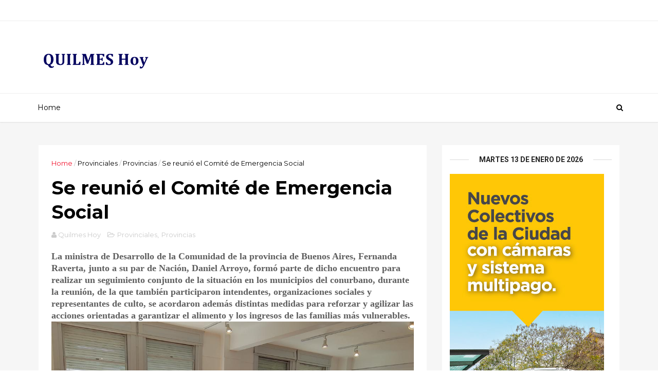

--- FILE ---
content_type: text/html; charset=utf-8
request_url: https://www.google.com/recaptcha/api2/aframe
body_size: 266
content:
<!DOCTYPE HTML><html><head><meta http-equiv="content-type" content="text/html; charset=UTF-8"></head><body><script nonce="MME61Lber3OOesEYzb7VEA">/** Anti-fraud and anti-abuse applications only. See google.com/recaptcha */ try{var clients={'sodar':'https://pagead2.googlesyndication.com/pagead/sodar?'};window.addEventListener("message",function(a){try{if(a.source===window.parent){var b=JSON.parse(a.data);var c=clients[b['id']];if(c){var d=document.createElement('img');d.src=c+b['params']+'&rc='+(localStorage.getItem("rc::a")?sessionStorage.getItem("rc::b"):"");window.document.body.appendChild(d);sessionStorage.setItem("rc::e",parseInt(sessionStorage.getItem("rc::e")||0)+1);localStorage.setItem("rc::h",'1769773163939');}}}catch(b){}});window.parent.postMessage("_grecaptcha_ready", "*");}catch(b){}</script></body></html>

--- FILE ---
content_type: text/javascript; charset=UTF-8
request_url: http://www.quilmeshoy.com.ar/feeds/posts/default/-/Provincias?alt=json-in-script&max-results=3&callback=jQuery111008848762150480605_1769773160135&_=1769773160136
body_size: 17961
content:
// API callback
jQuery111008848762150480605_1769773160135({"version":"1.0","encoding":"UTF-8","feed":{"xmlns":"http://www.w3.org/2005/Atom","xmlns$openSearch":"http://a9.com/-/spec/opensearchrss/1.0/","xmlns$blogger":"http://schemas.google.com/blogger/2008","xmlns$georss":"http://www.georss.org/georss","xmlns$gd":"http://schemas.google.com/g/2005","xmlns$thr":"http://purl.org/syndication/thread/1.0","id":{"$t":"tag:blogger.com,1999:blog-7007979731098735140"},"updated":{"$t":"2026-01-17T19:35:53.382-03:00"},"category":[{"term":"Locales"},{"term":"Provinciales"},{"term":"politica"},{"term":"Nacionales"},{"term":"Espectaculos y Turismo"},{"term":"Provincias"},{"term":"Deportes"},{"term":"Interés"},{"term":"zeta"},{"term":"Turismo"},{"term":"Salud"},{"term":"Espectáculos"},{"term":"Titulares"},{"term":"municipio"},{"term":"Política"},{"term":"Policiales"},{"term":"Cultura"},{"term":"Berazategui"},{"term":"Educación"},{"term":"Fútbol"},{"term":"Candidatos"},{"term":"Politica Local"},{"term":"Comercios"},{"term":"Municipios"},{"term":"Seguridad"},{"term":"Educacón"},{"term":"CABA"},{"term":"Espectaculos"},{"term":"clima"},{"term":"Publicidad"},{"term":"Contacto"},{"term":"Rincón Literario"},{"term":"humor"}],"title":{"type":"text","$t":"QuilmesHoy"},"subtitle":{"type":"html","$t":""},"link":[{"rel":"http://schemas.google.com/g/2005#feed","type":"application/atom+xml","href":"http:\/\/www.quilmeshoy.com.ar\/feeds\/posts\/default"},{"rel":"self","type":"application/atom+xml","href":"http:\/\/www.blogger.com\/feeds\/7007979731098735140\/posts\/default\/-\/Provincias?alt=json-in-script\u0026max-results=3"},{"rel":"alternate","type":"text/html","href":"http:\/\/www.quilmeshoy.com.ar\/search\/label\/Provincias"},{"rel":"hub","href":"http://pubsubhubbub.appspot.com/"},{"rel":"next","type":"application/atom+xml","href":"http:\/\/www.blogger.com\/feeds\/7007979731098735140\/posts\/default\/-\/Provincias\/-\/Provincias?alt=json-in-script\u0026start-index=4\u0026max-results=3"}],"author":[{"name":{"$t":"Quilmes Hoy"},"uri":{"$t":"http:\/\/www.blogger.com\/profile\/07513069486713132585"},"email":{"$t":"noreply@blogger.com"},"gd$image":{"rel":"http://schemas.google.com/g/2005#thumbnail","width":"16","height":"16","src":"https:\/\/img1.blogblog.com\/img\/b16-rounded.gif"}}],"generator":{"version":"7.00","uri":"http://www.blogger.com","$t":"Blogger"},"openSearch$totalResults":{"$t":"491"},"openSearch$startIndex":{"$t":"1"},"openSearch$itemsPerPage":{"$t":"3"},"entry":[{"id":{"$t":"tag:blogger.com,1999:blog-7007979731098735140.post-637617228630064702"},"published":{"$t":"2025-11-29T19:04:00.021-03:00"},"updated":{"$t":"2025-11-30T20:23:48.368-03:00"},"category":[{"scheme":"http://www.blogger.com/atom/ns#","term":"Provinciales"},{"scheme":"http://www.blogger.com/atom/ns#","term":"Provincias"}],"title":{"type":"text","$t":"La PBA ya aplicó más de 140 mil dosis de vacuna contra el dengue"},"content":{"type":"html","$t":"\u003Cp\u003E\u003Cb\u003E\u003Cspan style=\"font-family: georgia; font-size: large;\"\u003EAntes solo se aplicaba a quienes ya habían tenido la enfermedad. Pero en septiembre se amplió la indicación a personas de 15 a 59 años, hayan tenido o no el virus. El paso a paso para inscribirse, recibir la inmunización y estar protegido ante un posible brote.\u003C\/span\u003E\u003C\/b\u003E\u003C\/p\u003E\u003Cp\u003E\u003C\/p\u003E\u003Cdiv class=\"separator\" style=\"clear: both; text-align: left;\"\u003E\u003Ca href=\"https:\/\/blogger.googleusercontent.com\/img\/b\/R29vZ2xl\/AVvXsEihKkXAFwOLYcMXfB4jLpD4NU3LVeWeqHrgpB3wgh9W-_fsbyTAfBRJ_rt4WJ50Hg8_Fwc-_WtDLF8YF1fZzIzyDtvFN64hyVDFCthbQvtgBy7g5FbbHS6klE0FDucEojbg2zC4Ki7lQeDe4CqYwJZJusgTsaJwyjqe1yY9VwX-XO3vRcW3WQu9fKV_ew\/s800\/vacuna%20dengue.jpeg\" imageanchor=\"1\" style=\"margin-left: 1em; margin-right: 1em;\"\u003E\u003Cspan style=\"font-family: georgia; font-size: large;\"\u003E\u003Cimg border=\"0\" data-original-height=\"534\" data-original-width=\"800\" src=\"https:\/\/blogger.googleusercontent.com\/img\/b\/R29vZ2xl\/AVvXsEihKkXAFwOLYcMXfB4jLpD4NU3LVeWeqHrgpB3wgh9W-_fsbyTAfBRJ_rt4WJ50Hg8_Fwc-_WtDLF8YF1fZzIzyDtvFN64hyVDFCthbQvtgBy7g5FbbHS6klE0FDucEojbg2zC4Ki7lQeDe4CqYwJZJusgTsaJwyjqe1yY9VwX-XO3vRcW3WQu9fKV_ew\/s16000\/vacuna%20dengue.jpeg\" \/\u003E\u003C\/span\u003E\u003C\/a\u003E\u003C\/div\u003E\u003Cspan style=\"font-family: georgia; font-size: large;\"\u003E\u003Cbr \/\u003E\u003Cb\u003E\u003Cbr \/\u003E\u003C\/b\u003E\u003C\/span\u003E\u003Cp\u003E\u003C\/p\u003E\u003Cp\u003E\u003Cspan style=\"font-family: georgia; font-size: large;\"\u003EEl ministerio de Salud bonaerense ya aplicó 142.286 dosis de vacuna para prevenir el dengue en el marco de la campaña que, desde septiembre, amplió su población objetivo e incluye a todas las personas de entre 15 y 59 años que deseen hacerlo. Hasta ese momento, la vacunación estaba dirigida solamente a quienes ya habían tenido esta enfermedad.\u003C\/span\u003E\u003C\/p\u003E\u003Cp\u003E\u003Cspan style=\"font-family: georgia; font-size: large;\"\u003E\u003Cbr \/\u003E\u003C\/span\u003E\u003C\/p\u003E\u003Cp\u003E\u003Cspan style=\"font-family: georgia; font-size: large;\"\u003E“Cuando me enteré que me podía vacunar con sólo anotarme por internet no lo dudé”, cuenta Camila Iñiguez, una joven comunicadora platense que se aplicó la vacuna en el hospital provincial San Martín de La Plata. “Digo que no lo dudé porque tengo muchos conocidos que se contagiaron dengue y que la pasaron muy mal, tuvieron mucha fiebre y dolores, estuvieron muy tirados y después me pasó de conocer el miedo que han tenido de volver a contagiarse, porque si lo contraés por segunda vez tenés síntomas más severos”.\u003C\/span\u003E\u003C\/p\u003E\u003Cp\u003E\u003Cspan style=\"font-family: georgia; font-size: large;\"\u003E\u003Cbr \/\u003E\u003C\/span\u003E\u003C\/p\u003E\u003Cp\u003E\u003Cspan style=\"font-family: georgia; font-size: large;\"\u003ELa inscripción, explicaron desde la cartera sanitaria bonaerense, es muy simple: el primer paso es crear una cuenta de usuario o usuaria en \"Mi Salud Digital Bonaerense\", un portal del ministerio de Salud de la Provincia de Buenos Aires que ofrece acceso a trámites y servicios de salud. A fin de validar la identidad de cada usuario o usuaria se puede iniciar sesión de tres maneras: mediante ARCA (se solicita CUIL o CUIT y clave fiscal), ANSES (número de CUIL\/CUIT y clave de Seguridad Social) o ReNaPer (se solicita número de DNI y de trámite). A\u0026nbsp; partir de allí, se debe ingresar a “Inscripción de campañas-vacunación dengue” y se responden unas pocas preguntas.\u003C\/span\u003E\u003C\/p\u003E\u003Cp\u003E\u003Cspan style=\"font-family: georgia; font-size: large;\"\u003E\u003Cbr \/\u003E\u003C\/span\u003E\u003C\/p\u003E\u003Cp\u003E\u003Cspan style=\"font-family: georgia; font-size: large;\"\u003E“Una semana después de mi inscripción me llegó un correo electrónico para avisarme que ya me podía acercar a alguno de los vacunatorios que están en los hospitales públicos de la provincia, pero no a cualquiera, hay algunos específicos que dan esta vacuna y el ministerio de Salud de la Provincia te los envía por mail, te indica cuáles están en tu municipio y te dan los horarios de atención”, contó Camila. Y destacó que “lo bueno es que no te dan un turno para un día y hora específicos porque a lo mejor se te complica llegar en ese momento, simplemente te mandan una confirmación de que ya está disponible tu vacuna y que a partir de una determinada fecha podés acercarte a un vacunatorio y darte la primera dosis”.\u0026nbsp;\u003C\/span\u003E\u003C\/p\u003E\u003Cp\u003E\u003Cspan style=\"font-family: georgia; font-size: large;\"\u003E\u003Cbr \/\u003E\u003C\/span\u003E\u003C\/p\u003E\u003Cp\u003E\u003Cspan style=\"font-family: georgia; font-size: large;\"\u003EEl 22 de octubre llegó bien temprano al vacunatorio del hospital San Martín, el más cercano a su casa: “Todo fue muy rápido, me atendió una de las vacunadoras del hospital y me hizo algunas preguntas, por ejemplo, si tomaba medicación, si estaba embarazada o si había posibilidad de embarazo- porque la vacuna está contraindicada para personas embarazadas, que estén amamantando o inmunodeprimidas-. Después me dieron la vacuna, una inyección en el brazo que no duele nada, y me hicieron esperar afuera unos 15 minutos para comprobar que estuviera todo bien, que no me bajara la presión y listo, me fui a casa”. Eso sí: antes de salir del hospital, le dijeron que en tres meses recibirá un mail para que vuelva a aplicarse la segunda y última dosis, a fin de completar el esquema de inmunización.\u0026nbsp;\u003C\/span\u003E\u003C\/p\u003E\u003Cp\u003E\u003Cspan style=\"font-family: georgia; font-size: large;\"\u003E\u003Cbr \/\u003E\u003C\/span\u003E\u003C\/p\u003E\u003Cp\u003E\u003Cspan style=\"font-family: georgia; font-size: large;\"\u003E\u003Cbr \/\u003E\u003C\/span\u003E\u003C\/p\u003E\u003Cp\u003E\u003Cspan style=\"font-family: georgia; font-size: large;\"\u003E“La vacuna para prevenir el dengue está indicada para las personas de 15 a 59 años. No obstante hay algunas excepciones”, explicó Rosana Vallario, licenciada en Enfermería y vacunadora del hospital provincial Julio de Vedia, de Nueve de Julio. En ese sentido, confirmó que esta vacuna no se puede aplicar durante el embarazo, la lactancia, en personas inmunocomprometidas o en tratamiento con quimioterapia o corticoides en dosis altas”.\u003C\/span\u003E\u003C\/p\u003E\u003Cp\u003E\u003Cspan style=\"font-family: georgia; font-size: large;\"\u003E\u003Cbr \/\u003E\u003C\/span\u003E\u003C\/p\u003E\u003Cp\u003E\u003Cspan style=\"font-family: georgia; font-size: large;\"\u003ELa vacunadora, que es enfermera desde hace más de 30 años, insiste en la relevancia para la salud comunitaria de esta vacuna y todas las que están incluidas en el Calendario Nacional: “Las vacunas son seguras, gratuitas y obligatorias, siempre explico que actuamos como rebaño, si tres de cuatro personas estamos vacunadas, la cuarta no se va enfermar porque las demás sí estamos protegidas y protegemos así al que no se vacunó. Y lo que tenemos que lograr es que todas las personas sean conscientes de lo importante que es la vacunación para estar sanos, cuidar a los demás y evitar que reaparezcan enfermedades ya controladas gracias a las inmunizaciones”.\u003C\/span\u003E\u003C\/p\u003E\u003Cp\u003E\u003Cspan style=\"font-family: georgia; font-size: large;\"\u003E\u003Cbr \/\u003E\u003C\/span\u003E\u003C\/p\u003E\u003Cp\u003E\u003Cspan style=\"font-family: georgia; font-size: large;\"\u003EQuienes se inscriban y se vacunen entre este mes y el próximo quedarán protegidos contra el dengue justo para febrero y marzo, que es cuando suelen comenzar los brotes de esta enfermedad que transmite el mosquito Aedes aegypti. Además, para ampliar la información y el acceso a la vacuna, a partir de hoy se podrá ver en las redes sociales del ministerio de Salud bonaerense (@saludbap), La posta de la Vacunación contra el dengue, un video didáctico que explica el paso a paso para acceder a la inmunización.\u003C\/span\u003E\u003C\/p\u003E\u003Cp\u003E\u003Cb\u003E\u003Cspan style=\"font-family: georgia; font-size: large;\"\u003EDescacharrar siempre vigente\u003C\/span\u003E\u003C\/b\u003E\u003C\/p\u003E\u003Cp\u003E\u003Cspan style=\"font-family: georgia; font-size: large;\"\u003EAdemás de la vacuna, el descacharrado para evitar la proliferación del mosquito que transmite el dengue no pierde vigencia como medida de prevención. Y las autoridades sanitarias bonaerenses insisten en la necesidad de hacerlo todo el año, porque los huevos del insecto pueden permanecer latentes en las paredes de\u0026nbsp; objetos que pueden acumular agua durante meses, y eclosionar en forma de mosquito adulto cuando las condiciones climáticas son propicias.\u003C\/span\u003E\u003C\/p\u003E\u003Cp\u003E\u003Cspan style=\"font-family: georgia; font-size: large;\"\u003E\u003Cbr \/\u003E\u003C\/span\u003E\u003C\/p\u003E\u003Cp\u003E\u003Cspan style=\"font-family: georgia; font-size: large;\"\u003EDescacharrar consiste en eliminar los posibles criaderos de mosquitos tanto dentro como fuera de las casas , que es donde este mosquito se cría, cerca de las personas, que son su fuente de alimento. Para conocer más sobre la forma de descacharrar y la prevención del dengue ingresar a https:\/\/dengue.gba.gob.ar o llamar al 148 de 8 a 20 horas.\u003C\/span\u003E\u003C\/p\u003E"},"link":[{"rel":"edit","type":"application/atom+xml","href":"http:\/\/www.blogger.com\/feeds\/7007979731098735140\/posts\/default\/637617228630064702"},{"rel":"self","type":"application/atom+xml","href":"http:\/\/www.blogger.com\/feeds\/7007979731098735140\/posts\/default\/637617228630064702"},{"rel":"alternate","type":"text/html","href":"http:\/\/www.quilmeshoy.com.ar\/2025\/11\/la-intendenta-de-quilmes-mayra-mendoza.html","title":"La PBA ya aplicó más de 140 mil dosis de vacuna contra el dengue"}],"author":[{"name":{"$t":"Quilmes Hoy"},"uri":{"$t":"http:\/\/www.blogger.com\/profile\/07513069486713132585"},"email":{"$t":"noreply@blogger.com"},"gd$image":{"rel":"http://schemas.google.com/g/2005#thumbnail","width":"16","height":"16","src":"https:\/\/img1.blogblog.com\/img\/b16-rounded.gif"}}],"media$thumbnail":{"xmlns$media":"http://search.yahoo.com/mrss/","url":"https:\/\/blogger.googleusercontent.com\/img\/b\/R29vZ2xl\/AVvXsEihKkXAFwOLYcMXfB4jLpD4NU3LVeWeqHrgpB3wgh9W-_fsbyTAfBRJ_rt4WJ50Hg8_Fwc-_WtDLF8YF1fZzIzyDtvFN64hyVDFCthbQvtgBy7g5FbbHS6klE0FDucEojbg2zC4Ki7lQeDe4CqYwJZJusgTsaJwyjqe1yY9VwX-XO3vRcW3WQu9fKV_ew\/s72-c\/vacuna%20dengue.jpeg","height":"72","width":"72"}},{"id":{"$t":"tag:blogger.com,1999:blog-7007979731098735140.post-4078065629631775995"},"published":{"$t":"2025-08-25T09:15:00.003-03:00"},"updated":{"$t":"2025-08-25T09:15:12.071-03:00"},"category":[{"scheme":"http://www.blogger.com/atom/ns#","term":"Provinciales"},{"scheme":"http://www.blogger.com/atom/ns#","term":"Provincias"},{"scheme":"http://www.blogger.com/atom/ns#","term":"Turismo"}],"title":{"type":"text","$t":"Calendario de eventos turísticos del jueves 28 de agosto al jueves 4 de septiembre de 2025"},"content":{"type":"html","$t":"\u003Cp\u003E\u003Cspan face=\"Arial, sans-serif\" style=\"background-color: white; white-space: pre-wrap;\"\u003E\u003Cb\u003E\u003Cspan style=\"font-size: 12pt;\"\u003E\u003Cbr \/\u003E\u003C\/span\u003E\u003Cspan style=\"font-family: georgia; font-size: large;\"\u003EEl mes de la primavera comienza en los municipios bonaerenses con aniversarios, festividades, exposiciones y competencias deportivas. Carmen de Areco realizará las Fiestas Patronales de San Agustín en el Pueblo Turístico Gouin; Coronel Suárez, la 15° Feria del Libro San Martín Lee 2025; Avellaneda, 5° Eco Cross y San Vicente, el Concierto de Música Clásica.\u0026nbsp;\u003C\/span\u003E\u003C\/b\u003E\u003C\/span\u003E\u003C\/p\u003E\u003Cp\u003E\u003Cspan style=\"font-family: georgia; font-size: large;\"\u003E\u003Cspan style=\"white-space: pre-wrap;\"\u003E\u003Cb\u003E\u003Cbr \/\u003E\u003C\/b\u003E\u003C\/span\u003E\u003Cspan face=\"Arial, sans-serif\" style=\"background-color: white; white-space: pre-wrap;\"\u003E\u003Cb\u003E\u003C\/b\u003E\u003C\/span\u003E\u003C\/span\u003E\u003C\/p\u003E\u003Cdiv class=\"separator\" style=\"clear: both; text-align: center;\"\u003E\u003Cspan style=\"font-family: georgia; font-size: large;\"\u003E\u003Cspan face=\"Arial, sans-serif\" style=\"background-color: white; white-space: pre-wrap;\"\u003E\u003Cb\u003E\u003Ca href=\"https:\/\/blogger.googleusercontent.com\/img\/b\/R29vZ2xl\/AVvXsEjtUW0mowm8nTelL2b6xwlD5-3Jrd448WaX2X6CUAoZzXV7TnddWwqLEUL7nMSiMS629CT9dD6zOUOXVj1oLvLdFfVtCZvI_P0k2NJ3QXqOiRHF_9XLStrmWHxuvPNKu44dDynTdfhvE0spvb-VgTn3iKocDN_gH6ynx47Z4LsZQ2HHvBNaYKP5bdvamw\/s800\/Junin.jpg\" imageanchor=\"1\" style=\"margin-left: 1em; margin-right: 1em;\"\u003E\u003Cimg border=\"0\" data-original-height=\"626\" data-original-width=\"800\" src=\"https:\/\/blogger.googleusercontent.com\/img\/b\/R29vZ2xl\/AVvXsEjtUW0mowm8nTelL2b6xwlD5-3Jrd448WaX2X6CUAoZzXV7TnddWwqLEUL7nMSiMS629CT9dD6zOUOXVj1oLvLdFfVtCZvI_P0k2NJ3QXqOiRHF_9XLStrmWHxuvPNKu44dDynTdfhvE0spvb-VgTn3iKocDN_gH6ynx47Z4LsZQ2HHvBNaYKP5bdvamw\/s16000\/Junin.jpg\" \/\u003E\u003C\/a\u003E\u003C\/b\u003E\u003C\/span\u003E\u003C\/span\u003E\u003C\/div\u003E\u003Cp\u003E\u003C\/p\u003E\u003Cspan style=\"font-family: georgia; font-size: large;\"\u003E\u003Cbr style=\"background-color: white; color: #222222;\" \/\u003E\u003C\/span\u003E\u003Cp dir=\"ltr\" style=\"background-color: white; color: #222222; line-height: 1.2; margin-bottom: 0pt; margin-top: 0pt;\"\u003E\u003Cspan face=\"Arial, sans-serif\" style=\"color: black; font-family: georgia; font-size: large; font-variant-east-asian: normal; font-variant-numeric: normal; vertical-align: baseline; white-space: pre-wrap;\"\u003EAdemás, Castelli celebrará 160 años de la fundación y\u0026nbsp; Saldungaray, Pueblo Turístico de Tornquist, festejará el aniversario número 125.\u003C\/span\u003E\u003C\/p\u003E\u003Cp dir=\"ltr\" style=\"background-color: white; color: #222222; line-height: 1.2; margin-bottom: 0pt; margin-top: 0pt;\"\u003E\u003Cspan style=\"font-family: georgia; font-size: large;\"\u003E\u003Cbr \/\u003E\u003C\/span\u003E\u003C\/p\u003E\u003Cp dir=\"ltr\" style=\"background-color: white; color: #222222; line-height: 1.2; margin-bottom: 0pt; margin-top: 0pt;\"\u003E\u003Cspan style=\"font-family: georgia; font-size: large;\"\u003E\u003Cspan face=\"Arial, sans-serif\" style=\"color: black; font-variant-east-asian: normal; font-variant-numeric: normal; font-weight: 700; vertical-align: baseline; white-space: pre-wrap;\"\u003ECATÁLOGO ANUAL DE EVENTOS\u003C\/span\u003E\u003Ca data-saferedirecturl=\"https:\/\/www.google.com\/url?q=https:\/\/drive.google.com\/file\/d\/1EWZ0RD_tVSeCnAf3KECxLN3EUMb_V4wO\/view\u0026amp;source=gmail\u0026amp;ust=1756209663181000\u0026amp;usg=AOvVaw00zy7IPQxG0Mjd_FzXOqk0\" href=\"https:\/\/drive.google.com\/file\/d\/1EWZ0RD_tVSeCnAf3KECxLN3EUMb_V4wO\/view\" style=\"color: #1155cc; text-decoration-line: none;\" target=\"_blank\"\u003E\u003Cspan face=\"Arial, sans-serif\" style=\"color: black; font-variant-east-asian: normal; font-variant-numeric: normal; font-weight: 700; vertical-align: baseline; white-space: pre-wrap;\"\u003E \u003C\/span\u003E\u003Cspan face=\"Arial, sans-serif\" style=\"font-variant-east-asian: normal; font-variant-numeric: normal; font-weight: 700; text-decoration-line: underline; vertical-align: baseline; white-space: pre-wrap;\"\u003EACÁ\u003C\/span\u003E\u003C\/a\u003E\u003C\/span\u003E\u003C\/p\u003E\u003Cp dir=\"ltr\" style=\"background-color: white; color: #222222; line-height: 1.2; margin-bottom: 0pt; margin-top: 0pt;\"\u003E\u003Cspan style=\"font-family: georgia; font-size: large;\"\u003E\u003Cspan face=\"Arial, sans-serif\" style=\"color: black; font-variant-east-asian: normal; font-variant-numeric: normal; vertical-align: baseline; white-space: pre-wrap;\"\u003EMás info en \u003C\/span\u003E\u003Ca data-saferedirecturl=\"https:\/\/www.google.com\/url?q=http:\/\/www.buenosaires.tur.ar\u0026amp;source=gmail\u0026amp;ust=1756209663181000\u0026amp;usg=AOvVaw0Mm1D9lfbR9ATZpfX4TKhA\" href=\"http:\/\/www.buenosaires.tur.ar\/\" style=\"color: #1155cc; text-decoration-line: none;\" target=\"_blank\"\u003E\u003Cspan face=\"Arial, sans-serif\" style=\"font-variant-east-asian: normal; font-variant-numeric: normal; text-decoration-line: underline; vertical-align: baseline; white-space: pre-wrap;\"\u003Ewww.buenosaires.tur.ar\u003C\/span\u003E\u003C\/a\u003E\u003Cspan face=\"Arial, sans-serif\" style=\"color: black; font-variant-east-asian: normal; font-variant-numeric: normal; vertical-align: baseline; white-space: pre-wrap;\"\u003E\u0026nbsp; @turismopba\u0026nbsp;\u003C\/span\u003E\u003C\/span\u003E\u003C\/p\u003E\u003Cp dir=\"ltr\" style=\"background-color: white; color: #222222; line-height: 1.2; margin-bottom: 0pt; margin-top: 0pt;\"\u003E\u003Cspan style=\"font-family: georgia; font-size: large;\"\u003E\u003Cbr \/\u003E\u003C\/span\u003E\u003C\/p\u003E\u003Cp dir=\"ltr\" style=\"background-color: white; color: #222222; line-height: 1.2; margin-bottom: 0pt; margin-top: 0pt;\"\u003E\u003Cspan style=\"font-family: georgia; font-size: large;\"\u003E\u003Cbr \/\u003E\u003C\/span\u003E\u003C\/p\u003E\u003Cp dir=\"ltr\" style=\"background-color: white; color: #222222; line-height: 1.2; margin-bottom: 0pt; margin-top: 0pt;\"\u003E\u003Cspan face=\"Arial, sans-serif\" style=\"color: black; font-family: georgia; font-size: large; font-variant-east-asian: normal; font-variant-numeric: normal; font-weight: 700; vertical-align: baseline; white-space: pre-wrap;\"\u003EFIESTAS POPULARES\u0026nbsp;\u003C\/span\u003E\u003C\/p\u003E\u003Cp dir=\"ltr\" style=\"background-color: white; color: #222222; line-height: 1.2; margin-bottom: 0pt; margin-top: 0pt;\"\u003E\u003Cspan style=\"font-family: georgia; font-size: large;\"\u003E\u003Cbr \/\u003E\u003C\/span\u003E\u003C\/p\u003E\u003Cp dir=\"ltr\" style=\"background-color: white; color: #222222; line-height: 1.2; margin-bottom: 0pt; margin-top: 0pt;\"\u003E\u003Cspan face=\"Arial, sans-serif\" style=\"background-color: transparent; color: black; font-family: georgia; font-size: large; font-variant-east-asian: normal; font-variant-numeric: normal; font-weight: 700; vertical-align: baseline; white-space: pre-wrap;\"\u003ECASTELLI\u003C\/span\u003E\u003C\/p\u003E\u003Cp dir=\"ltr\" style=\"background-color: white; color: #222222; line-height: 1.2; margin-bottom: 0pt; margin-top: 0pt;\"\u003E\u003Cspan face=\"Arial, sans-serif\" style=\"background-color: transparent; color: black; font-family: georgia; font-size: large; font-variant-east-asian: normal; font-variant-numeric: normal; font-weight: 700; vertical-align: baseline; white-space: pre-wrap;\"\u003E160º Aniversario de Castelli\u003C\/span\u003E\u003C\/p\u003E\u003Cp dir=\"ltr\" style=\"background-color: white; color: #222222; line-height: 1.2; margin-bottom: 0pt; margin-top: 0pt;\"\u003E\u003Cspan face=\"Arial, sans-serif\" style=\"background-color: transparent; color: black; font-family: georgia; font-size: large; font-variant-east-asian: normal; font-variant-numeric: normal; font-weight: 700; vertical-align: baseline; white-space: pre-wrap;\"\u003EENTRADA GRATUITA\u003C\/span\u003E\u003C\/p\u003E\u003Cp dir=\"ltr\" style=\"background-color: white; color: #222222; line-height: 1.2; margin-bottom: 0pt; margin-top: 0pt;\"\u003E\u003Cspan face=\"Arial, sans-serif\" style=\"background-color: transparent; color: black; font-family: georgia; font-size: large; font-variant-east-asian: normal; font-variant-numeric: normal; vertical-align: baseline; white-space: pre-wrap;\"\u003EFecha, hora y lugar: Del jueves 28 al domingo 31, en diferentes horarios y espacios físicos de Castelli.\u003C\/span\u003E\u003C\/p\u003E\u003Cp dir=\"ltr\" style=\"background-color: white; color: #222222; line-height: 1.2; margin-bottom: 0pt; margin-top: 0pt;\"\u003E\u003Cspan style=\"font-family: georgia; font-size: large;\"\u003E\u003Cspan face=\"Arial, sans-serif\" style=\"background-color: transparent; color: black; font-variant-east-asian: normal; font-variant-numeric: normal; vertical-align: baseline; white-space: pre-wrap;\"\u003EDescripción: En el marco del 160 aniversario de la ciudad; el jueves 28, \u003C\/span\u003E\u003Cspan face=\"Arial, sans-serif\" style=\"background-color: transparent; color: black; font-variant-east-asian: normal; font-variant-numeric: normal; font-weight: 700; vertical-align: baseline; white-space: pre-wrap;\"\u003E25º Encuentro de Payadores\u003C\/span\u003E\u003Cspan face=\"Arial, sans-serif\" style=\"background-color: transparent; color: black; font-variant-east-asian: normal; font-variant-numeric: normal; vertical-align: baseline; white-space: pre-wrap;\"\u003E, a las 20:30 en el Cine Teatro Avenida; viernes 29, concierto de guitarras a las 20:00 en el Cine Teatro Avenida; sábado 30, a las 12:00, asado popular en La California; procesión de Santa Rosa de Lima (patrona de la Castelli) y, a partir de las 22:00, vigilia por los 160 años con espectáculo en vivo en el Teatro Avenida. El domingo 31, a las 10:30, acto oficial y solemne Tedeum en la plaza Juan José Castelli; al mediodía, desfile cívico y tradicionalista en el boulevard Papa Francisco; artistas locales y feria de emprendedores. Entrada gratuita. Organiza la Municipalidad de Castelli.\u003C\/span\u003E\u003C\/span\u003E\u003C\/p\u003E\u003Cp dir=\"ltr\" style=\"background-color: white; color: #222222; line-height: 1.2; margin-bottom: 0pt; margin-top: 0pt;\"\u003E\u003Cspan style=\"font-family: georgia; font-size: large;\"\u003E\u003Cspan face=\"Arial, sans-serif\" style=\"background-color: transparent; color: black; font-variant-east-asian: normal; font-variant-numeric: normal; vertical-align: baseline; white-space: pre-wrap;\"\u003EMás información:\u003C\/span\u003E\u003Ca data-saferedirecturl=\"https:\/\/www.google.com\/url?q=http:\/\/www.instagram.com\/castelliciudad\/\u0026amp;source=gmail\u0026amp;ust=1756209663182000\u0026amp;usg=AOvVaw3pZaExRdTObQYjzN1OsQcs\" href=\"http:\/\/www.instagram.com\/castelliciudad\/\" style=\"color: #1155cc; text-decoration-line: none;\" target=\"_blank\"\u003E\u003Cspan face=\"Arial, sans-serif\" style=\"background-color: transparent; color: black; font-variant-east-asian: normal; font-variant-numeric: normal; vertical-align: baseline; white-space: pre-wrap;\"\u003E \u003C\/span\u003E\u003Cspan face=\"Arial, sans-serif\" style=\"background-color: transparent; font-variant-east-asian: normal; font-variant-numeric: normal; text-decoration-line: underline; vertical-align: baseline; white-space: pre-wrap;\"\u003Ewww.instagram.com\/\u003Cwbr\u003E\u003C\/wbr\u003Ecastelliciudad\/\u003C\/span\u003E\u003C\/a\u003E\u003Cspan face=\"Arial, sans-serif\" style=\"background-color: transparent; color: black; font-variant-east-asian: normal; font-variant-numeric: normal; vertical-align: baseline; white-space: pre-wrap;\"\u003E - \u003Ca data-saferedirecturl=\"https:\/\/www.google.com\/url?q=http:\/\/www.facebook.com\/castelli.crece\u0026amp;source=gmail\u0026amp;ust=1756209663182000\u0026amp;usg=AOvVaw1m1lyUuJQuZ78YPQYcdzwc\" href=\"http:\/\/www.facebook.com\/castelli.crece\" style=\"color: #1155cc;\" target=\"_blank\"\u003Ewww.facebook.com\/castelli.\u003Cwbr\u003E\u003C\/wbr\u003Ecrece\u003C\/a\u003E\u003C\/span\u003E\u003C\/span\u003E\u003C\/p\u003E\u003Cp dir=\"ltr\" style=\"background-color: white; color: #222222; line-height: 1.2; margin-bottom: 0pt; margin-top: 0pt;\"\u003E\u003Cspan style=\"font-family: georgia; font-size: large;\"\u003E\u003Cbr \/\u003E\u003C\/span\u003E\u003C\/p\u003E\u003Cp dir=\"ltr\" style=\"background-color: white; color: #222222; line-height: 1.2; margin-bottom: 0pt; margin-top: 0pt;\"\u003E\u003Cspan face=\"Arial, sans-serif\" style=\"background-color: transparent; font-family: georgia; font-size: large; font-variant-east-asian: normal; font-variant-numeric: normal; font-weight: 700; vertical-align: baseline; white-space: pre-wrap;\"\u003ECARMEN DE ARECO (Pueblo Turístico Gouin)\u003C\/span\u003E\u003C\/p\u003E\u003Cp dir=\"ltr\" style=\"background-color: white; color: #222222; line-height: 1.2; margin-bottom: 0pt; margin-top: 0pt;\"\u003E\u003Cspan face=\"Arial, sans-serif\" style=\"background-color: transparent; font-family: georgia; font-size: large; font-variant-east-asian: normal; font-variant-numeric: normal; font-weight: 700; vertical-align: baseline; white-space: pre-wrap;\"\u003EFiestas Patronales de San Agustín\u003C\/span\u003E\u003C\/p\u003E\u003Cp dir=\"ltr\" style=\"background-color: white; color: #222222; line-height: 1.2; margin-bottom: 0pt; margin-top: 0pt;\"\u003E\u003Cspan face=\"Arial, sans-serif\" style=\"background-color: transparent; font-family: georgia; font-size: large; font-variant-east-asian: normal; font-variant-numeric: normal; font-weight: 700; vertical-align: baseline; white-space: pre-wrap;\"\u003EENTRADA GRATUITA\u003C\/span\u003E\u003C\/p\u003E\u003Cp dir=\"ltr\" style=\"background-color: white; color: #222222; line-height: 1.2; margin-bottom: 0pt; margin-top: 0pt;\"\u003E\u003Cspan face=\"Arial, sans-serif\" style=\"background-color: transparent; color: black; font-family: georgia; font-size: large; font-variant-east-asian: normal; font-variant-numeric: normal; vertical-align: baseline; white-space: pre-wrap;\"\u003EFecha, hora y lugar: Domingo 31, a partir de las 10:00, en diferentes espacios de Gouin.\u003C\/span\u003E\u003C\/p\u003E\u003Cp dir=\"ltr\" style=\"background-color: white; color: #222222; line-height: 1.2; margin-bottom: 0pt; margin-top: 0pt;\"\u003E\u003Cspan face=\"Arial, sans-serif\" style=\"background-color: transparent; color: black; font-family: georgia; font-size: large; font-variant-east-asian: normal; font-variant-numeric: normal; vertical-align: baseline; white-space: pre-wrap;\"\u003EDescripción: Gouin celebra un año más de San Agustín,Santo Patrono del Pueblo, . A las 10:00, misa y comuniones en la Capilla San Agustín; a las 11:00, procesión en honor al Santo Patrono; 11:30, acto protocolar. Al mediodía, desfile de instituciones y centros tradicionalistas; a las 13:00, destrezas tradicionalistas en el campo de doma; 13:30, almuerzo criollo en el Club Sportivo Gouin; a las 15:00, show musicales en vivo en el escenario Italia Verdini de Merello. Además, Paseo de Pasteleras y productores en la Plaza San Martín; sector de juegos para niños en el predio de la Estación. Entrada gratuita. Organiza la Municipalidad de Carmen de Areco. Gouin pertenece al programa Pueblos Turísticos de la Subsecretaría de Turismo de PBA.\u003C\/span\u003E\u003C\/p\u003E\u003Cp dir=\"ltr\" style=\"background-color: white; color: #222222; line-height: 1.2; margin-bottom: 0pt; margin-top: 0pt;\"\u003E\u003Cspan style=\"font-family: georgia; font-size: large;\"\u003E\u003Cspan face=\"Arial, sans-serif\" style=\"background-color: transparent; color: black; font-variant-east-asian: normal; font-variant-numeric: normal; vertical-align: baseline; white-space: pre-wrap;\"\u003EMás información: \u003C\/span\u003E\u003Ca data-saferedirecturl=\"https:\/\/www.google.com\/url?q=http:\/\/www.instagram.com\/municipalidad_carmendeareco\/\u0026amp;source=gmail\u0026amp;ust=1756209663182000\u0026amp;usg=AOvVaw3ZHIWVWUVdClrHCq2YSsNt\" href=\"http:\/\/www.instagram.com\/municipalidad_carmendeareco\/\" style=\"color: #1155cc; text-decoration-line: none;\" target=\"_blank\"\u003E\u003Cspan face=\"Arial, sans-serif\" style=\"background-color: transparent; font-variant-east-asian: normal; font-variant-numeric: normal; text-decoration-line: underline; vertical-align: baseline; white-space: pre-wrap;\"\u003Ewww.instagram.com\/\u003Cwbr\u003E\u003C\/wbr\u003Emunicipalidad_carmendeareco\/\u003C\/span\u003E\u003C\/a\u003E\u003Cspan face=\"Arial, sans-serif\" style=\"background-color: transparent; font-variant-east-asian: normal; font-variant-numeric: normal; vertical-align: baseline; white-space: pre-wrap;\"\u003E - \u003Ca data-saferedirecturl=\"https:\/\/www.google.com\/url?q=http:\/\/www.facebook.com\/municipalidadcarmendeareco\u0026amp;source=gmail\u0026amp;ust=1756209663182000\u0026amp;usg=AOvVaw36uUZfm_A6BPBZwEs52W0X\" href=\"http:\/\/www.facebook.com\/municipalidadcarmendeareco\" style=\"color: #1155cc;\" target=\"_blank\"\u003Ewww.facebook.com\/\u003Cwbr\u003E\u003C\/wbr\u003Emunicipalidadcarmendeareco\u003C\/a\u003E\u003C\/span\u003E\u003C\/span\u003E\u003C\/p\u003E\u003Cp dir=\"ltr\" style=\"background-color: white; color: #222222; line-height: 1.2; margin-bottom: 0pt; margin-top: 0pt;\"\u003E\u003Cspan style=\"font-family: georgia; font-size: large;\"\u003E\u003Cbr \/\u003E\u003C\/span\u003E\u003C\/p\u003E\u003Cp dir=\"ltr\" style=\"background-color: white; color: #222222; line-height: 1.2; margin-bottom: 0pt; margin-top: 0pt;\"\u003E\u003Cspan face=\"Arial, sans-serif\" style=\"color: black; font-family: georgia; font-size: large; font-variant-east-asian: normal; font-variant-numeric: normal; font-weight: 700; vertical-align: baseline; white-space: pre-wrap;\"\u003EJUNÍN (Saforcada)\u003C\/span\u003E\u003C\/p\u003E\u003Cp dir=\"ltr\" style=\"background-color: white; color: #222222; line-height: 1.2; margin-bottom: 0pt; margin-top: 0pt;\"\u003E\u003Cspan face=\"Arial, sans-serif\" style=\"color: black; font-family: georgia; font-size: large; font-variant-east-asian: normal; font-variant-numeric: normal; font-weight: 700; vertical-align: baseline; white-space: pre-wrap;\"\u003EFiesta del Peón Rural\u003C\/span\u003E\u003C\/p\u003E\u003Cp dir=\"ltr\" style=\"background-color: white; color: #222222; line-height: 1.2; margin-bottom: 0pt; margin-top: 0pt;\"\u003E\u003Cspan face=\"Arial, sans-serif\" style=\"color: black; font-family: georgia; font-size: large; font-variant-east-asian: normal; font-variant-numeric: normal; font-weight: 700; vertical-align: baseline; white-space: pre-wrap;\"\u003EENTRADA GRATUITA\u003C\/span\u003E\u003C\/p\u003E\u003Cp dir=\"ltr\" style=\"background-color: white; color: #222222; line-height: 1.2; margin-bottom: 0pt; margin-top: 0pt;\"\u003E\u003Cspan face=\"Arial, sans-serif\" style=\"color: black; font-family: georgia; font-size: large; font-variant-east-asian: normal; font-variant-numeric: normal; vertical-align: baseline; white-space: pre-wrap;\"\u003EFecha, hora y lugar: Domingo 31, desde la mañana, en Saforcada.\u003C\/span\u003E\u003C\/p\u003E\u003Cp dir=\"ltr\" style=\"background-color: white; color: #222222; line-height: 1.2; margin-bottom: 0pt; margin-top: 0pt;\"\u003E\u003Cspan face=\"Arial, sans-serif\" style=\"color: black; font-family: georgia; font-size: large; font-variant-east-asian: normal; font-variant-numeric: normal; vertical-align: baseline; white-space: pre-wrap;\"\u003EDescripción: Desfile, juegos de rienda, carrera de sortija, almuerzo criollo y la presentación de Engualichados, campero y reservado, escuela de Danzas Lirolay, y Nuevos Sueños. Entrada gratuita. Organiza la Delegación Municipal de Saforcada con el apoyo de la Municipalidad de Junín.\u003C\/span\u003E\u003C\/p\u003E\u003Cp dir=\"ltr\" style=\"background-color: white; color: #222222; line-height: 1.2; margin-bottom: 0pt; margin-top: 0pt;\"\u003E\u003Cspan face=\"Arial, sans-serif\" style=\"color: black; font-family: georgia; font-size: large; font-variant-east-asian: normal; font-variant-numeric: normal; vertical-align: baseline; white-space: pre-wrap;\"\u003EMás información: \u003Ca data-saferedirecturl=\"https:\/\/www.google.com\/url?q=http:\/\/www.instagram.com\/juninturismo\/\u0026amp;source=gmail\u0026amp;ust=1756209663182000\u0026amp;usg=AOvVaw12M7ko21JA4znb8IQmXstZ\" href=\"http:\/\/www.instagram.com\/juninturismo\/\" style=\"color: #1155cc;\" target=\"_blank\"\u003Ewww.instagram.com\/\u003Cwbr\u003E\u003C\/wbr\u003Ejuninturismo\/\u003C\/a\u003E - \u003Ca data-saferedirecturl=\"https:\/\/www.google.com\/url?q=http:\/\/www.facebook.com\/turismojunin\u0026amp;source=gmail\u0026amp;ust=1756209663182000\u0026amp;usg=AOvVaw11C4fWcX4zmE2w6i-8UAhX\" href=\"http:\/\/www.facebook.com\/turismojunin\" style=\"color: #1155cc;\" target=\"_blank\"\u003Ewww.facebook.com\/turismojunin\u003C\/a\u003E\u003C\/span\u003E\u003C\/p\u003E\u003Cp dir=\"ltr\" style=\"background-color: white; color: #222222; line-height: 1.2; margin-bottom: 0pt; margin-top: 0pt;\"\u003E\u003Cspan style=\"font-family: georgia; font-size: large;\"\u003E\u003Cbr \/\u003E\u003C\/span\u003E\u003C\/p\u003E\u003Cp dir=\"ltr\" style=\"background-color: white; color: #222222; line-height: 1.2; margin-bottom: 0pt; margin-top: 0pt;\"\u003E\u003Cspan face=\"Arial, sans-serif\" style=\"color: black; font-family: georgia; font-size: large; font-variant-east-asian: normal; font-variant-numeric: normal; font-weight: 700; vertical-align: baseline; white-space: pre-wrap;\"\u003EPUAN (López Lecube)\u003C\/span\u003E\u003C\/p\u003E\u003Cp dir=\"ltr\" style=\"background-color: white; color: #222222; line-height: 1.2; margin-bottom: 0pt; margin-top: 0pt;\"\u003E\u003Cspan face=\"Arial, sans-serif\" style=\"color: black; font-family: georgia; font-size: large; font-variant-east-asian: normal; font-variant-numeric: normal; font-weight: 700; vertical-align: baseline; white-space: pre-wrap;\"\u003E16° Cabalgata y Peregrinación a la Virgen Del Carmen\u003C\/span\u003E\u003C\/p\u003E\u003Cp dir=\"ltr\" style=\"background-color: white; color: #222222; line-height: 1.2; margin-bottom: 0pt; margin-top: 0pt;\"\u003E\u003Cspan face=\"Arial, sans-serif\" style=\"color: black; font-family: georgia; font-size: large; font-variant-east-asian: normal; font-variant-numeric: normal; vertical-align: baseline; white-space: pre-wrap;\"\u003EFecha, hora y lugar: Domingo 31, a partir de las 09:00, desde Felipe Solá.\u003C\/span\u003E\u003C\/p\u003E\u003Cp dir=\"ltr\" style=\"background-color: white; color: #222222; line-height: 1.2; margin-bottom: 0pt; margin-top: 0pt;\"\u003E\u003Cspan face=\"Arial, sans-serif\" style=\"color: black; font-family: georgia; font-size: large; font-variant-east-asian: normal; font-variant-numeric: normal; vertical-align: baseline; white-space: pre-wrap;\"\u003EDescripción: Cabalgata con la participación de más de trescientos jinetes, que partirá desde Solá rumbo a López Lecube. Al mediodía, arribando a Lecube, se realizará el acto protocolar, el desfile criollo, y el ingreso de la Virgen a la iglesia escoltada por los Granaderos. Almuerzo, peña y la celebración de la Santa Misa. Organiza la Municipalidad de Puan.\u003C\/span\u003E\u003C\/p\u003E\u003Cp dir=\"ltr\" style=\"background-color: white; color: #222222; line-height: 1.2; margin-bottom: 0pt; margin-top: 0pt;\"\u003E\u003Cspan face=\"Arial, sans-serif\" style=\"color: black; font-family: georgia; font-size: large; font-variant-east-asian: normal; font-variant-numeric: normal; vertical-align: baseline; white-space: pre-wrap;\"\u003EMás información: \u003Ca data-saferedirecturl=\"https:\/\/www.google.com\/url?q=http:\/\/www.instagram.com\/turismopuan\/\u0026amp;source=gmail\u0026amp;ust=1756209663182000\u0026amp;usg=AOvVaw1w3KUQD4mCthYf2yiRl1lm\" href=\"http:\/\/www.instagram.com\/turismopuan\/\" style=\"color: #1155cc;\" target=\"_blank\"\u003Ewww.instagram.com\/turismopuan\/\u003C\/a\u003E - \u003Ca data-saferedirecturl=\"https:\/\/www.google.com\/url?q=http:\/\/www.facebook.com\/TurismoPuan\u0026amp;source=gmail\u0026amp;ust=1756209663182000\u0026amp;usg=AOvVaw0PKWwI9zr2t-PMkCc1QbOc\" href=\"http:\/\/www.facebook.com\/TurismoPuan\" style=\"color: #1155cc;\" target=\"_blank\"\u003Ewww.facebook.com\/TurismoPuan\u003C\/a\u003E\u003C\/span\u003E\u003C\/p\u003E\u003Cp dir=\"ltr\" style=\"background-color: white; color: #222222; line-height: 1.2; margin-bottom: 0pt; margin-top: 0pt;\"\u003E\u003Cspan face=\"Arial, sans-serif\" style=\"color: black; font-family: georgia; font-size: large; font-variant-east-asian: normal; font-variant-numeric: normal; vertical-align: baseline; white-space: pre-wrap;\"\u003E\u0026nbsp;\u003C\/span\u003E\u003C\/p\u003E\u003Cp dir=\"ltr\" style=\"background-color: white; color: #222222; line-height: 1.2; margin-bottom: 0pt; margin-top: 0pt; padding: 1pt 0pt;\"\u003E\u003Cspan face=\"Arial, sans-serif\" style=\"background-color: transparent; color: black; font-family: georgia; font-size: large; font-variant-east-asian: normal; font-variant-numeric: normal; font-weight: 700; vertical-align: baseline; white-space: pre-wrap;\"\u003ETORNQUIST (Pueblo Turístico Saldungaray)\u003C\/span\u003E\u003C\/p\u003E\u003Cp dir=\"ltr\" style=\"background-color: white; color: #222222; line-height: 1.2; margin-bottom: 0pt; margin-top: 0pt; padding: 0pt 0pt 1pt;\"\u003E\u003Cspan face=\"Arial, sans-serif\" style=\"background-color: transparent; color: black; font-family: georgia; font-size: large; font-variant-east-asian: normal; font-variant-numeric: normal; font-weight: 700; vertical-align: baseline; white-space: pre-wrap;\"\u003E125º Aniversario de Saldungaray\u003C\/span\u003E\u003C\/p\u003E\u003Cp dir=\"ltr\" style=\"background-color: white; color: #222222; line-height: 1.2; margin-bottom: 0pt; margin-top: 0pt; padding: 0pt 0pt 1pt;\"\u003E\u003Cspan face=\"Arial, sans-serif\" style=\"background-color: transparent; color: black; font-family: georgia; font-size: large; font-variant-east-asian: normal; font-variant-numeric: normal; vertical-align: baseline; white-space: pre-wrap;\"\u003EFecha, hora y lugar: Viernes 29, a las 09:15; y domingo 31, a las 09:30, en la plaza Independencia.\u003C\/span\u003E\u003C\/p\u003E\u003Cp dir=\"ltr\" style=\"background-color: white; color: #222222; line-height: 1.2; margin-bottom: 0pt; margin-top: 0pt; padding: 0pt 0pt 1pt;\"\u003E\u003Cspan face=\"Arial, sans-serif\" style=\"background-color: transparent; color: black; font-family: georgia; font-size: large; font-variant-east-asian: normal; font-variant-numeric: normal; vertical-align: baseline; white-space: pre-wrap;\"\u003EDescripción: El viernes será la recepción de autoridades, luego el traslado y el comienzo del acto. El domingo por la mañana arribarán autoridades a la delegación; después tocará la banda militar de Cura Malal de Pigüé y se realizará el desfile tradicionalista. A las 13:00 se abrirá el patio de comidas. Venta de artesanías y espectáculos musicales con la presentación de Zoom, homenaje a Gustavo Cerati; Chula Cumbia; Miguel Angel y Los Espeches. Saldungaray forma parte del programa Pueblos Turísticos de la provincia de Buenos Aires. Entrada gratuita. Organiza la Municipalidad de Tornquist y la delegación municipal de Saldungaray.\u003C\/span\u003E\u003C\/p\u003E\u003Cp dir=\"ltr\" style=\"background-color: white; color: #222222; line-height: 1.2; margin-bottom: 0pt; margin-top: 0pt; padding: 0pt 0pt 1pt;\"\u003E\u003Cspan style=\"font-family: georgia; font-size: large;\"\u003E\u003Cspan face=\"Arial, sans-serif\" style=\"background-color: transparent; color: black; font-variant-east-asian: normal; font-variant-numeric: normal; vertical-align: baseline; white-space: pre-wrap;\"\u003EMás información: \u003C\/span\u003E\u003Ca data-saferedirecturl=\"https:\/\/www.google.com\/url?q=http:\/\/www.instagram.com\/saldungaray.delegacion\/\u0026amp;source=gmail\u0026amp;ust=1756209663182000\u0026amp;usg=AOvVaw1WK2LYSTjRTDmB8qF1qMBR\" href=\"http:\/\/www.instagram.com\/saldungaray.delegacion\/\" style=\"color: #1155cc; text-decoration-line: none;\" target=\"_blank\"\u003E\u003Cspan face=\"Arial, sans-serif\" style=\"background-color: transparent; font-variant-east-asian: normal; font-variant-numeric: normal; text-decoration-line: underline; vertical-align: baseline; white-space: pre-wrap;\"\u003Ewww.instagram.com\/saldungaray.\u003Cwbr\u003E\u003C\/wbr\u003Edelegacion\/\u003C\/span\u003E\u003C\/a\u003E\u003Cspan face=\"Arial, sans-serif\" style=\"background-color: transparent; color: black; font-variant-east-asian: normal; font-variant-numeric: normal; vertical-align: baseline; white-space: pre-wrap;\"\u003E -\u0026nbsp;\u003C\/span\u003E\u003C\/span\u003E\u003C\/p\u003E\u003Cp dir=\"ltr\" style=\"background-color: white; color: #222222; line-height: 1.2; margin-bottom: 0pt; margin-top: 0pt; padding: 0pt 0pt 1pt;\"\u003E\u003Cspan face=\"Arial, sans-serif\" style=\"background-color: transparent; color: black; font-family: georgia; font-size: large; font-variant-east-asian: normal; font-variant-numeric: normal; vertical-align: baseline; white-space: pre-wrap;\"\u003E\u003Ca data-saferedirecturl=\"https:\/\/www.google.com\/url?q=http:\/\/www.instagram.com\/culturatornquist\/\u0026amp;source=gmail\u0026amp;ust=1756209663182000\u0026amp;usg=AOvVaw0hGHAw-PYDB2HEjGrTGlmJ\" href=\"http:\/\/www.instagram.com\/culturatornquist\/\" style=\"color: #1155cc;\" target=\"_blank\"\u003Ewww.instagram.com\/\u003Cwbr\u003E\u003C\/wbr\u003Eculturatornquist\/\u003C\/a\u003E\u003C\/span\u003E\u003C\/p\u003E\u003Cp dir=\"ltr\" style=\"background-color: white; color: #222222; line-height: 1.2; margin-bottom: 0pt; margin-top: 0pt; padding: 0pt 0pt 1pt;\"\u003E\u003Cspan style=\"font-family: georgia; font-size: large;\"\u003E\u003Cbr \/\u003E\u003C\/span\u003E\u003C\/p\u003E\u003Cp dir=\"ltr\" style=\"background-color: white; color: #222222; line-height: 1.38; margin-bottom: 0pt; margin-top: 0pt;\"\u003E\u003Cspan face=\"Arial, sans-serif\" style=\"color: black; font-family: georgia; font-size: large; font-variant-east-asian: normal; font-variant-numeric: normal; font-weight: 700; vertical-align: baseline; white-space: pre-wrap;\"\u003EVEINTICINCO DE MAYO (Agustín Mosconi)\u003C\/span\u003E\u003C\/p\u003E\u003Cp dir=\"ltr\" style=\"background-color: white; color: #222222; line-height: 1.38; margin-bottom: 0pt; margin-top: 0pt;\"\u003E\u003Cspan face=\"Arial, sans-serif\" style=\"color: black; font-family: georgia; font-size: large; font-variant-east-asian: normal; font-variant-numeric: normal; font-weight: 700; vertical-align: baseline; white-space: pre-wrap;\"\u003EFiesta de San Agustín\u003C\/span\u003E\u003C\/p\u003E\u003Cp dir=\"ltr\" style=\"background-color: white; color: #222222; line-height: 1.38; margin-bottom: 0pt; margin-top: 0pt;\"\u003E\u003Cspan face=\"Arial, sans-serif\" style=\"color: black; font-family: georgia; font-size: large; font-variant-east-asian: normal; font-variant-numeric: normal; font-weight: 700; vertical-align: baseline; white-space: pre-wrap;\"\u003EENTRADA GRATUITA\u003C\/span\u003E\u003C\/p\u003E\u003Cp dir=\"ltr\" style=\"background-color: white; color: #222222; line-height: 1.38; margin-bottom: 0pt; margin-top: 0pt;\"\u003E\u003Cspan style=\"font-family: georgia; font-size: large;\"\u003E\u003Cspan face=\"Arial, sans-serif\" style=\"color: black; font-variant-east-asian: normal; font-variant-numeric: normal; vertical-align: baseline; white-space: pre-wrap;\"\u003EFecha, hora y lugar: Sábado 30, a las 15:00; d\u003C\/span\u003E\u003Cspan face=\"Arial, sans-serif\" style=\"font-variant-east-asian: normal; font-variant-numeric: normal; vertical-align: baseline; white-space: pre-wrap;\"\u003Eomingo 31, desde las 10:00, en diferentes espacios físicos de Agustín Mosconi.\u003C\/span\u003E\u003C\/span\u003E\u003C\/p\u003E\u003Cp dir=\"ltr\" style=\"background-color: white; color: #222222; line-height: 1.38; margin-bottom: 0pt; margin-top: 0pt;\"\u003E\u003Cspan style=\"font-family: georgia; font-size: large;\"\u003E\u003Cspan face=\"Arial, sans-serif\" style=\"color: black; font-variant-east-asian: normal; font-variant-numeric: normal; vertical-align: baseline; white-space: pre-wrap;\"\u003EDescripción: \u003C\/span\u003E\u003Cspan face=\"Arial, sans-serif\" style=\"font-variant-east-asian: normal; font-variant-numeric: normal; vertical-align: baseline; white-space: pre-wrap;\"\u003ESábado, bendición de hogares y peña en el Centro de Jubilados. Domingo, Concentración en la Ermita de San Agustín, desfile criollo, presentación del Coral del Sur, almuerzo, carrera de sortija, prueba de riendas, cierre con el show de Los Cachis. Entrada gratuita. \u003C\/span\u003E\u003Cspan face=\"Arial, sans-serif\" style=\"color: black; font-variant-east-asian: normal; font-variant-numeric: normal; vertical-align: baseline; white-space: pre-wrap;\"\u003EOrganiza la Municipalidad de 25 de Mayo.\u003C\/span\u003E\u003C\/span\u003E\u003C\/p\u003E\u003Cp dir=\"ltr\" style=\"background-color: white; color: #222222; line-height: 1.38; margin-bottom: 0pt; margin-top: 0pt;\"\u003E\u003Cspan style=\"font-family: georgia; font-size: large;\"\u003E\u003Cspan face=\"Arial, sans-serif\" style=\"color: black; font-variant-east-asian: normal; font-variant-numeric: normal; vertical-align: baseline; white-space: pre-wrap;\"\u003EMás información:\u003C\/span\u003E\u003Ca data-saferedirecturl=\"https:\/\/www.google.com\/url?q=http:\/\/www.instagram.com\/turismo.25demayo\/\u0026amp;source=gmail\u0026amp;ust=1756209663182000\u0026amp;usg=AOvVaw2cxeySoTaF-DwLST5n-8jx\" href=\"http:\/\/www.instagram.com\/turismo.25demayo\/\" style=\"color: #1155cc; text-decoration-line: none;\" target=\"_blank\"\u003E\u003Cspan face=\"Arial, sans-serif\" style=\"color: black; font-variant-east-asian: normal; font-variant-numeric: normal; vertical-align: baseline; white-space: pre-wrap;\"\u003E \u003C\/span\u003E\u003Cspan face=\"Arial, sans-serif\" style=\"font-variant-east-asian: normal; font-variant-numeric: normal; text-decoration-line: underline; vertical-align: baseline; white-space: pre-wrap;\"\u003Ewww.instagram.com\/turismo.\u003Cwbr\u003E\u003C\/wbr\u003E25demayo\/\u003C\/span\u003E\u003C\/a\u003E\u003Cspan face=\"Arial, sans-serif\" style=\"color: black; font-variant-east-asian: normal; font-variant-numeric: normal; vertical-align: baseline; white-space: pre-wrap;\"\u003E -\u003C\/span\u003E\u003Ca data-saferedirecturl=\"https:\/\/www.google.com\/url?q=http:\/\/www.facebook.com\/turismo25deMayo\u0026amp;source=gmail\u0026amp;ust=1756209663182000\u0026amp;usg=AOvVaw1QCKDOS6F_Fir-Pvss_kkZ\" href=\"http:\/\/www.facebook.com\/turismo25deMayo\" style=\"color: #1155cc; text-decoration-line: none;\" target=\"_blank\"\u003E\u003Cspan face=\"Arial, sans-serif\" style=\"color: black; font-variant-east-asian: normal; font-variant-numeric: normal; vertical-align: baseline; white-space: pre-wrap;\"\u003E \u003C\/span\u003E\u003Cspan face=\"Arial, sans-serif\" style=\"font-variant-east-asian: normal; font-variant-numeric: normal; text-decoration-line: underline; vertical-align: baseline; white-space: pre-wrap;\"\u003Ewww.facebook.com\/\u003Cwbr\u003E\u003C\/wbr\u003Eturismo25deMayo\u003C\/span\u003E\u003C\/a\u003E\u003C\/span\u003E\u003C\/p\u003E\u003Cp dir=\"ltr\" style=\"background-color: white; color: #222222; line-height: 1.2; margin-bottom: 0pt; margin-top: 0pt; padding: 1pt 0pt;\"\u003E\u003Cspan style=\"font-family: georgia; font-size: large;\"\u003E\u003Cbr \/\u003E\u003C\/span\u003E\u003C\/p\u003E\u003Cp dir=\"ltr\" style=\"background-color: white; color: #222222; line-height: 1.2; margin-bottom: 0pt; margin-top: 0pt; padding: 0pt 0pt 1pt;\"\u003E\u003Cspan face=\"Arial, sans-serif\" style=\"color: black; font-family: georgia; font-size: large; font-variant-east-asian: normal; font-variant-numeric: normal; font-weight: 700; vertical-align: baseline; white-space: pre-wrap;\"\u003EEVENTOS GASTRONÓMICOS\u003C\/span\u003E\u003C\/p\u003E\u003Cp dir=\"ltr\" style=\"background-color: white; color: #222222; line-height: 1.2; margin-bottom: 0pt; margin-top: 0pt; padding: 0pt 0pt 1pt;\"\u003E\u003Cspan style=\"font-family: georgia; font-size: large;\"\u003E\u003Cbr \/\u003E\u003C\/span\u003E\u003C\/p\u003E\u003Cp dir=\"ltr\" style=\"background-color: white; color: #222222; line-height: 1.2; margin-bottom: 0pt; margin-top: 0pt; padding: 0pt 0pt 1pt;\"\u003E\u003Cspan face=\"Arial, sans-serif\" style=\"background-color: transparent; color: black; font-family: georgia; font-size: large; font-variant-east-asian: normal; font-variant-numeric: normal; font-weight: 700; vertical-align: baseline; white-space: pre-wrap;\"\u003ECORONEL SUÁREZ\u003C\/span\u003E\u003C\/p\u003E\u003Cp dir=\"ltr\" style=\"background-color: white; color: #222222; line-height: 1.2; margin-bottom: 0pt; margin-top: 0pt; padding: 0pt 0pt 1pt;\"\u003E\u003Cspan face=\"Arial, sans-serif\" style=\"background-color: transparent; color: black; font-family: georgia; font-size: large; font-variant-east-asian: normal; font-variant-numeric: normal; font-weight: 700; vertical-align: baseline; white-space: pre-wrap;\"\u003E15° Feria de Vinos de Coronel Suárez\u003C\/span\u003E\u003C\/p\u003E\u003Cp dir=\"ltr\" style=\"background-color: white; color: #222222; line-height: 1.2; margin-bottom: 0pt; margin-top: 0pt; padding: 0pt 0pt 1pt;\"\u003E\u003Cspan face=\"Arial, sans-serif\" style=\"background-color: transparent; color: black; font-family: georgia; font-size: large; font-variant-east-asian: normal; font-variant-numeric: normal; vertical-align: baseline; white-space: pre-wrap;\"\u003EFecha,hora y lugar: Viernes 29 y sábado 30, de 18:30 a 22:30, en la Sociedad Rural de Coronel Suárez.\u003C\/span\u003E\u003C\/p\u003E\u003Cp dir=\"ltr\" style=\"background-color: white; color: #222222; line-height: 1.2; margin-bottom: 0pt; margin-top: 0pt; padding: 0pt 0pt 1pt;\"\u003E\u003Cspan face=\"Arial, sans-serif\" style=\"background-color: transparent; color: black; font-family: georgia; font-size: large; font-variant-east-asian: normal; font-variant-numeric: normal; vertical-align: baseline; white-space: pre-wrap;\"\u003EDescripción: Con más de 300 etiquetas y la participación de propietarios de bodegas, enólogos, sommeliers y personajes del mundo del vino. Entrada\u0026nbsp; $60.000. Organiza Joaquín Alberdi Vinotecas con el acompañamiento de la Municipalidad de Coronel Suárez\u003C\/span\u003E\u003C\/p\u003E\u003Cp dir=\"ltr\" style=\"background-color: white; color: #222222; line-height: 1.2; margin-bottom: 0pt; margin-top: 0pt; padding: 0pt 0pt 1pt;\"\u003E\u003Cspan style=\"font-family: georgia; font-size: large;\"\u003E\u003Cspan face=\"Arial, sans-serif\" style=\"background-color: transparent; color: black; font-variant-east-asian: normal; font-variant-numeric: normal; vertical-align: baseline; white-space: pre-wrap;\"\u003EMás información:\u003C\/span\u003E\u003Ca data-saferedirecturl=\"https:\/\/www.google.com\/url?q=http:\/\/www.coronelsuarez.tur.ar\/\u0026amp;source=gmail\u0026amp;ust=1756209663182000\u0026amp;usg=AOvVaw1Fsg9t7NR5vcFrvjT5enpU\" href=\"http:\/\/www.coronelsuarez.tur.ar\/\" style=\"color: #1155cc; text-decoration-line: none;\" target=\"_blank\"\u003E\u003Cspan face=\"Arial, sans-serif\" style=\"background-color: transparent; font-variant-east-asian: normal; font-variant-numeric: normal; text-decoration-line: underline; vertical-align: baseline; white-space: pre-wrap;\"\u003Ewww.coronelsuarez.\u003Cwbr\u003E\u003C\/wbr\u003Etur.ar\/\u003C\/span\u003E\u003C\/a\u003E\u003Cspan face=\"Arial, sans-serif\" style=\"background-color: transparent; color: black; font-variant-east-asian: normal; font-variant-numeric: normal; vertical-align: baseline; white-space: pre-wrap;\"\u003E\u0026nbsp;\u003C\/span\u003E\u003C\/span\u003E\u003C\/p\u003E\u003Cp dir=\"ltr\" style=\"background-color: white; color: #222222; line-height: 1.2; margin-bottom: 0pt; margin-top: 0pt; padding: 0pt 0pt 1pt;\"\u003E\u003Cspan style=\"font-family: georgia; font-size: large;\"\u003E\u003Cbr \/\u003E\u003C\/span\u003E\u003C\/p\u003E\u003Cp dir=\"ltr\" style=\"background-color: white; color: #222222; line-height: 1.2; margin-bottom: 0pt; margin-top: 0pt; padding: 0pt 0pt 1pt;\"\u003E\u003Cspan style=\"font-family: georgia; font-size: large;\"\u003E\u003Cbr \/\u003E\u003C\/span\u003E\u003C\/p\u003E\u003Cp dir=\"ltr\" style=\"background-color: white; color: #222222; line-height: 1.2; margin-bottom: 0pt; margin-top: 0pt; padding: 0pt 0pt 1pt;\"\u003E\u003Cspan face=\"Arial, sans-serif\" style=\"color: black; font-family: georgia; font-size: large; font-variant-east-asian: normal; font-variant-numeric: normal; font-weight: 700; vertical-align: baseline; white-space: pre-wrap;\"\u003EEVENTOS CULTURALES\u003C\/span\u003E\u003C\/p\u003E\u003Cp dir=\"ltr\" style=\"background-color: white; color: #222222; line-height: 1.2; margin-bottom: 0pt; margin-top: 0pt; padding: 0pt 0pt 1pt;\"\u003E\u003Cspan style=\"font-family: georgia; font-size: large;\"\u003E\u003Cbr \/\u003E\u003C\/span\u003E\u003C\/p\u003E\u003Cp dir=\"ltr\" style=\"background-color: white; color: #222222; line-height: 1.2; margin-bottom: 0pt; margin-top: 0pt;\"\u003E\u003Cspan face=\"Arial, sans-serif\" style=\"color: black; font-family: georgia; font-size: large; font-variant-east-asian: normal; font-variant-numeric: normal; font-weight: 700; vertical-align: baseline; white-space: pre-wrap;\"\u003EPILAR\u003C\/span\u003E\u003C\/p\u003E\u003Cp dir=\"ltr\" style=\"background-color: white; color: #222222; line-height: 1.2; margin-bottom: 0pt; margin-top: 0pt;\"\u003E\u003Cspan face=\"Arial, sans-serif\" style=\"color: black; font-family: georgia; font-size: large; font-variant-east-asian: normal; font-variant-numeric: normal; font-weight: 700; vertical-align: baseline; white-space: pre-wrap;\"\u003E4º Festival Audiovisual Pila (FAP)\u003C\/span\u003E\u003C\/p\u003E\u003Cp dir=\"ltr\" style=\"background-color: white; color: #222222; line-height: 1.2; margin-bottom: 0pt; margin-top: 0pt;\"\u003E\u003Cspan face=\"Arial, sans-serif\" style=\"color: black; font-family: georgia; font-size: large; font-variant-east-asian: normal; font-variant-numeric: normal; vertical-align: baseline; white-space: pre-wrap;\"\u003EFecha, hora y lugar: Del jueves 28 al domingo 31, en diferentes horarios, en el Cine Teatro Pila Padre Adolfo Anastasio.\u003C\/span\u003E\u003C\/p\u003E\u003Cp dir=\"ltr\" style=\"background-color: white; color: #222222; line-height: 1.2; margin-bottom: 0pt; margin-top: 0pt;\"\u003E\u003Cspan face=\"Arial, sans-serif\" style=\"color: black; font-family: georgia; font-size: large; font-variant-east-asian: normal; font-variant-numeric: normal; vertical-align: baseline; white-space: pre-wrap;\"\u003EDescripción: Cuarto Festival Audiovisual que este año se dividirá en Competencia Nacional Argentina y Competencia Internacional, ambas de cortometrajes de todos los géneros. Organiza la Municipalidad de Pila, bajo la organización del Cine Teatro Municipal Padre Adolfo Anastasio.\u003C\/span\u003E\u003C\/p\u003E\u003Cp dir=\"ltr\" style=\"background-color: white; color: #222222; line-height: 1.2; margin-bottom: 0pt; margin-top: 0pt;\"\u003E\u003Cspan face=\"Arial, sans-serif\" style=\"color: black; font-family: georgia; font-size: large; font-variant-east-asian: normal; font-variant-numeric: normal; vertical-align: baseline; white-space: pre-wrap;\"\u003EMás información: \u003Ca data-saferedirecturl=\"https:\/\/www.google.com\/url?q=https:\/\/festivalaudiovisual.pila.gob.ar\/\u0026amp;source=gmail\u0026amp;ust=1756209663182000\u0026amp;usg=AOvVaw2YKVpEQw3XH_DT6AyjeM_j\" href=\"https:\/\/festivalaudiovisual.pila.gob.ar\/\" style=\"color: #1155cc;\" target=\"_blank\"\u003Ehttps:\/\/festivalaudiovisual.\u003Cwbr\u003E\u003C\/wbr\u003Epila.gob.ar\/\u003C\/a\u003E\u003C\/span\u003E\u003C\/p\u003E\u003Cp dir=\"ltr\" style=\"background-color: white; color: #222222; line-height: 1.2; margin-bottom: 0pt; margin-top: 0pt;\"\u003E\u003Cspan style=\"font-family: georgia; font-size: large;\"\u003E\u003Cbr \/\u003E\u003C\/span\u003E\u003C\/p\u003E\u003Cp dir=\"ltr\" style=\"background-color: white; color: #222222; line-height: 1.2; margin-bottom: 0pt; margin-top: 0pt;\"\u003E\u003Cspan face=\"Arial, sans-serif\" style=\"color: black; font-family: georgia; font-size: large; font-variant-east-asian: normal; font-variant-numeric: normal; font-weight: 700; vertical-align: baseline; white-space: pre-wrap;\"\u003ECORONEL SUÁREZ\u003C\/span\u003E\u003C\/p\u003E\u003Cp dir=\"ltr\" style=\"background-color: white; color: #222222; line-height: 1.2; margin-bottom: 0pt; margin-top: 0pt;\"\u003E\u003Cspan face=\"Arial, sans-serif\" style=\"color: black; font-family: georgia; font-size: large; font-variant-east-asian: normal; font-variant-numeric: normal; font-weight: 700; vertical-align: baseline; white-space: pre-wrap;\"\u003E5° Peatonal Criolla\u003C\/span\u003E\u003C\/p\u003E\u003Cp dir=\"ltr\" style=\"background-color: white; color: #222222; line-height: 1.2; margin-bottom: 0pt; margin-top: 0pt;\"\u003E\u003Cspan face=\"Arial, sans-serif\" style=\"color: black; font-family: georgia; font-size: large; font-variant-east-asian: normal; font-variant-numeric: normal; font-weight: 700; vertical-align: baseline; white-space: pre-wrap;\"\u003EENTRADA GRATUITA\u003C\/span\u003E\u003C\/p\u003E\u003Cp dir=\"ltr\" style=\"background-color: white; color: #222222; line-height: 1.2; margin-bottom: 0pt; margin-top: 0pt;\"\u003E\u003Cspan face=\"Arial, sans-serif\" style=\"color: black; font-family: georgia; font-size: large; font-variant-east-asian: normal; font-variant-numeric: normal; vertical-align: baseline; white-space: pre-wrap;\"\u003EFecha, hora y lugar: Domingo 31, a partir de las 08:00, en el tradicional paseo Del Riel.\u003C\/span\u003E\u003C\/p\u003E\u003Cp dir=\"ltr\" style=\"background-color: white; color: #222222; line-height: 1.2; margin-bottom: 0pt; margin-top: 0pt;\"\u003E\u003Cspan face=\"Arial, sans-serif\" style=\"color: black; font-family: georgia; font-size: large; font-variant-east-asian: normal; font-variant-numeric: normal; vertical-align: baseline; white-space: pre-wrap;\"\u003EDescripción: A las 08:00 se encenderá el fuego para asadores. Durante la jornada se realizará un nuevo Campeonato del Mejor Asador Suarense – Premio Juan Carlos Heuman. Entrada gratuita. Organiza la Municipalidad de Coronel Suárez\u0026nbsp;\u003C\/span\u003E\u003C\/p\u003E\u003Cp dir=\"ltr\" style=\"background-color: white; color: #222222; line-height: 1.2; margin-bottom: 0pt; margin-top: 0pt;\"\u003E\u003Cspan style=\"font-family: georgia; font-size: large;\"\u003E\u003Cspan face=\"Arial, sans-serif\" style=\"color: black; font-variant-east-asian: normal; font-variant-numeric: normal; vertical-align: baseline; white-space: pre-wrap;\"\u003EMás información: \u003C\/span\u003E\u003Ca data-saferedirecturl=\"https:\/\/www.google.com\/url?q=http:\/\/www.instagram.com\/suarezturismo\/\u0026amp;source=gmail\u0026amp;ust=1756209663182000\u0026amp;usg=AOvVaw2NYadMooJzlsFI7gSVUSdk\" href=\"http:\/\/www.instagram.com\/suarezturismo\/\" style=\"color: #1155cc; text-decoration-line: none;\" target=\"_blank\"\u003E\u003Cspan face=\"Arial, sans-serif\" style=\"font-variant-east-asian: normal; font-variant-numeric: normal; text-decoration-line: underline; vertical-align: baseline; white-space: pre-wrap;\"\u003Ewww.instagram.com\/\u003Cwbr\u003E\u003C\/wbr\u003Esuarezturismo\/\u003C\/span\u003E\u003C\/a\u003E\u003Cspan face=\"Arial, sans-serif\" style=\"color: black; font-variant-east-asian: normal; font-variant-numeric: normal; vertical-align: baseline; white-space: pre-wrap;\"\u003E - \u003C\/span\u003E\u003Ca data-saferedirecturl=\"https:\/\/www.google.com\/url?q=https:\/\/www.facebook.com\/suarezturismo\u0026amp;source=gmail\u0026amp;ust=1756209663182000\u0026amp;usg=AOvVaw0HiKsfAQxogq-vlrxVnNHj\" href=\"https:\/\/www.facebook.com\/suarezturismo\" style=\"color: #1155cc; text-decoration-line: none;\" target=\"_blank\"\u003E\u003Cspan face=\"Arial, sans-serif\" style=\"font-variant-east-asian: normal; font-variant-numeric: normal; text-decoration-line: underline; vertical-align: baseline; white-space: pre-wrap;\"\u003Ewww.facebook.com\/suarezturismo\u003C\/span\u003E\u003C\/a\u003E\u003C\/span\u003E\u003C\/p\u003E\u003Cp dir=\"ltr\" style=\"background-color: white; color: #222222; line-height: 1.2; margin-bottom: 0pt; margin-top: 0pt;\"\u003E\u003Cspan style=\"font-family: georgia; font-size: large;\"\u003E\u003Cbr \/\u003E\u003C\/span\u003E\u003C\/p\u003E\u003Cp dir=\"ltr\" style=\"background-color: white; color: #222222; line-height: 1.2; margin-bottom: 0pt; margin-top: 0pt;\"\u003E\u003Cspan face=\"Arial, sans-serif\" style=\"background-color: transparent; color: black; font-family: georgia; font-size: large; font-variant-east-asian: normal; font-variant-numeric: normal; font-weight: 700; vertical-align: baseline; white-space: pre-wrap;\"\u003ESAN VICENTE\u003C\/span\u003E\u003C\/p\u003E\u003Cp dir=\"ltr\" style=\"background-color: white; color: #222222; line-height: 1.2; margin-bottom: 0pt; margin-top: 0pt;\"\u003E\u003Cspan face=\"Arial, sans-serif\" style=\"background-color: transparent; color: black; font-family: georgia; font-size: large; font-variant-east-asian: normal; font-variant-numeric: normal; font-weight: 700; vertical-align: baseline; white-space: pre-wrap;\"\u003EConcierto de Música Clásica\u003C\/span\u003E\u003C\/p\u003E\u003Cp dir=\"ltr\" style=\"background-color: white; color: #222222; line-height: 1.2; margin-bottom: 0pt; margin-top: 0pt;\"\u003E\u003Cspan face=\"Arial, sans-serif\" style=\"background-color: transparent; color: black; font-family: georgia; font-size: large; font-variant-east-asian: normal; font-variant-numeric: normal; font-weight: 700; vertical-align: baseline; white-space: pre-wrap;\"\u003EENTRADA GRATUITA\u003C\/span\u003E\u003C\/p\u003E\u003Cp dir=\"ltr\" style=\"background-color: white; color: #222222; line-height: 1.2; margin-bottom: 0pt; margin-top: 0pt;\"\u003E\u003Cspan style=\"font-family: georgia; font-size: large;\"\u003E\u003Cspan face=\"Arial, sans-serif\" style=\"background-color: transparent; color: black; font-variant-east-asian: normal; font-variant-numeric: normal; font-weight: 700; vertical-align: baseline; white-space: pre-wrap;\"\u003EFecha, hora y lugar: \u003C\/span\u003E\u003Cspan face=\"Arial, sans-serif\" style=\"background-color: transparent; color: black; font-variant-east-asian: normal; font-variant-numeric: normal; vertical-align: baseline; white-space: pre-wrap;\"\u003EDomingo 31, desde las 17:00, en el Salón Gaetani del Palacio Municipal.\u003C\/span\u003E\u003C\/span\u003E\u003C\/p\u003E\u003Cp dir=\"ltr\" style=\"background-color: white; color: #222222; line-height: 1.2; margin-bottom: 0pt; margin-top: 0pt;\"\u003E\u003Cspan face=\"Arial, sans-serif\" style=\"background-color: transparent; color: black; font-family: georgia; font-size: large; font-variant-east-asian: normal; font-variant-numeric: normal; vertical-align: baseline; white-space: pre-wrap;\"\u003EDescripción: Tarde de música clásica en un concierto a cargo de EtƎrna Ensamble. Entrada gratuita. Organiza la Municipalidad de San Vicente.\u003C\/span\u003E\u003C\/p\u003E\u003Cp dir=\"ltr\" style=\"background-color: white; color: #222222; line-height: 1.2; margin-bottom: 0pt; margin-top: 0pt;\"\u003E\u003Cspan style=\"font-family: georgia; font-size: large;\"\u003E\u003Cspan face=\"Arial, sans-serif\" style=\"background-color: transparent; color: black; font-variant-east-asian: normal; font-variant-numeric: normal; vertical-align: baseline; white-space: pre-wrap;\"\u003EMás información:\u003C\/span\u003E\u003Ca data-saferedirecturl=\"https:\/\/www.google.com\/url?q=http:\/\/www.instagram.com\/sanvicenteculturaenred_2020\/\u0026amp;source=gmail\u0026amp;ust=1756209663182000\u0026amp;usg=AOvVaw3cNum4GSBzFs5JGoVZawiq\" href=\"http:\/\/www.instagram.com\/sanvicenteculturaenred_2020\/\" style=\"color: #1155cc; text-decoration-line: none;\" target=\"_blank\"\u003E\u003Cspan face=\"Arial, sans-serif\" style=\"background-color: transparent; color: black; font-variant-east-asian: normal; font-variant-numeric: normal; vertical-align: baseline; white-space: pre-wrap;\"\u003E \u003C\/span\u003E\u003Cspan face=\"Arial, sans-serif\" style=\"background-color: transparent; font-variant-east-asian: normal; font-variant-numeric: normal; text-decoration-line: underline; vertical-align: baseline; white-space: pre-wrap;\"\u003Ewww.instagram.com\/\u003Cwbr\u003E\u003C\/wbr\u003Esanvicenteculturaenred_2020\u003C\/span\u003E\u003Cspan face=\"Arial, sans-serif\" style=\"font-variant-east-asian: normal; font-variant-numeric: normal; text-decoration-line: underline; vertical-align: baseline; white-space: pre-wrap;\"\u003E\/\u003C\/span\u003E\u003C\/a\u003E\u003Cspan face=\"Arial, sans-serif\" style=\"color: black; font-variant-east-asian: normal; font-variant-numeric: normal; vertical-align: baseline; white-space: pre-wrap;\"\u003E - \u003Ca data-saferedirecturl=\"https:\/\/www.google.com\/url?q=http:\/\/www.facebook.com\/sanvicenteculturaenred\u0026amp;source=gmail\u0026amp;ust=1756209663182000\u0026amp;usg=AOvVaw0cKZ6HgzXsOrdCEvIz88Dw\" href=\"http:\/\/www.facebook.com\/sanvicenteculturaenred\" style=\"color: #1155cc;\" target=\"_blank\"\u003Ewww.facebook.com\/\u003Cwbr\u003E\u003C\/wbr\u003Esanvicenteculturaenred\u003C\/a\u003E\u003C\/span\u003E\u003C\/span\u003E\u003C\/p\u003E\u003Cp dir=\"ltr\" style=\"background-color: white; color: #222222; line-height: 1.2; margin-bottom: 0pt; margin-top: 0pt;\"\u003E\u003Cspan style=\"font-family: georgia; font-size: large;\"\u003E\u003Cbr \/\u003E\u003C\/span\u003E\u003C\/p\u003E\u003Cp dir=\"ltr\" style=\"background-color: white; color: #222222; line-height: 1.2; margin-bottom: 0pt; margin-top: 0pt;\"\u003E\u003Cspan face=\"Arial, sans-serif\" style=\"color: black; font-family: georgia; font-size: large; font-variant-east-asian: normal; font-variant-numeric: normal; font-weight: 700; vertical-align: baseline; white-space: pre-wrap;\"\u003EVILLARINO (Hilario Ascasubi)\u003C\/span\u003E\u003C\/p\u003E\u003Cp dir=\"ltr\" style=\"background-color: white; color: #222222; line-height: 1.2; margin-bottom: 0pt; margin-top: 0pt;\"\u003E\u003Cspan face=\"Arial, sans-serif\" style=\"color: black; font-family: georgia; font-size: large; font-variant-east-asian: normal; font-variant-numeric: normal; font-weight: 700; vertical-align: baseline; white-space: pre-wrap;\"\u003E11° Cabalgata por las Colonias - 113°Aniversario de Hilario Ascasubi\u003C\/span\u003E\u003C\/p\u003E\u003Cp dir=\"ltr\" style=\"background-color: white; color: #222222; line-height: 1.2; margin-bottom: 0pt; margin-top: 0pt;\"\u003E\u003Cspan face=\"Arial, sans-serif\" style=\"color: black; font-family: georgia; font-size: large; font-variant-east-asian: normal; font-variant-numeric: normal; vertical-align: baseline; white-space: pre-wrap;\"\u003EFecha, hora y lugar: Domingo 31, a las 09:00 con salida de la Escuela Agraria n°1 y el lunes 1° a las 10:00 en la plaza Basilio Villarino.\u003C\/span\u003E\u003C\/p\u003E\u003Cp dir=\"ltr\" style=\"background-color: white; color: #222222; line-height: 1.2; margin-bottom: 0pt; margin-top: 0pt;\"\u003E\u003Cspan face=\"Arial, sans-serif\" style=\"color: black; font-family: georgia; font-size: large; font-variant-east-asian: normal; font-variant-numeric: normal; vertical-align: baseline; white-space: pre-wrap;\"\u003EDescripción: Cabalgata en conmemoración del aniversario de Hilario Ascasubi, en el campo de la escuela agraria, pasa por la colonia San Adolfo y finaliza en el parque Mario Gil. Valor de la inscripción 600 pesos. La inscripción será hasta el 29 de agosto. Al día siguiente se hará el festejo del aniversario con torta de cumpleaños y palabras de los vecinos.Organiza la Agrupación Gaucha de la Escuela Agraria N° 1 y la Comisión de Festejos Ascasubi.\u003C\/span\u003E\u003C\/p\u003E\u003Cp dir=\"ltr\" style=\"background-color: white; color: #222222; line-height: 1.2; margin-bottom: 0pt; margin-top: 0pt;\"\u003E\u003Cspan face=\"Arial, sans-serif\" style=\"color: black; font-family: georgia; font-size: large; font-variant-east-asian: normal; font-variant-numeric: normal; vertical-align: baseline; white-space: pre-wrap;\"\u003EMás información: \u003Ca data-saferedirecturl=\"https:\/\/www.google.com\/url?q=http:\/\/www.instagram.com\/comision.de.festejos.ascasubi\/\u0026amp;source=gmail\u0026amp;ust=1756209663182000\u0026amp;usg=AOvVaw0ZyhAJ7WLvJDG21gOdvzAB\" href=\"http:\/\/www.instagram.com\/comision.de.festejos.ascasubi\/\" style=\"color: #1155cc;\" target=\"_blank\"\u003Ewww.instagram.com\/comision.de.\u003Cwbr\u003E\u003C\/wbr\u003Efestejos.ascasubi\/\u003C\/a\u003E\u003C\/span\u003E\u003C\/p\u003E\u003Cp dir=\"ltr\" style=\"background-color: white; color: #222222; line-height: 1.2; margin-bottom: 0pt; margin-top: 0pt;\"\u003E\u003Cspan style=\"font-family: georgia; font-size: large;\"\u003E\u003Cbr \/\u003E\u003C\/span\u003E\u003C\/p\u003E\u003Cp dir=\"ltr\" style=\"background-color: white; color: #222222; line-height: 1.2; margin-bottom: 0pt; margin-top: 0pt;\"\u003E\u003Cspan style=\"font-family: georgia; font-size: large;\"\u003E\u003Cbr \/\u003E\u003C\/span\u003E\u003C\/p\u003E\u003Cp dir=\"ltr\" style=\"background-color: white; color: #222222; line-height: 1.2; margin-bottom: 0pt; margin-top: 0pt;\"\u003E\u003Cspan face=\"Arial, sans-serif\" style=\"color: black; font-family: georgia; font-size: large; font-variant-east-asian: normal; font-variant-numeric: normal; font-weight: 700; vertical-align: baseline; white-space: pre-wrap;\"\u003EEVENTOS DEPORTIVOS\u003C\/span\u003E\u003C\/p\u003E\u003Cp dir=\"ltr\" style=\"background-color: white; color: #222222; line-height: 1.2; margin-bottom: 0pt; margin-top: 0pt;\"\u003E\u003Cspan style=\"font-family: georgia; font-size: large;\"\u003E\u003Cbr \/\u003E\u003C\/span\u003E\u003C\/p\u003E\u003Cp dir=\"ltr\" style=\"background-color: white; color: #222222; line-height: 1.2; margin-bottom: 0pt; margin-top: 0pt;\"\u003E\u003Cspan face=\"Arial, sans-serif\" style=\"color: black; font-family: georgia; font-size: large; font-variant-east-asian: normal; font-variant-numeric: normal; font-weight: 700; vertical-align: baseline; white-space: pre-wrap;\"\u003EVEINCITINCO DE MAYO\u003C\/span\u003E\u003C\/p\u003E\u003Cp dir=\"ltr\" style=\"background-color: white; color: #222222; line-height: 1.2; margin-bottom: 0pt; margin-top: 0pt;\"\u003E\u003Cspan face=\"Arial, sans-serif\" style=\"color: black; font-family: georgia; font-size: large; font-variant-east-asian: normal; font-variant-numeric: normal; font-weight: 700; vertical-align: baseline; white-space: pre-wrap;\"\u003ELas Glorias del TC\u003C\/span\u003E\u003C\/p\u003E\u003Cp dir=\"ltr\" style=\"background-color: white; color: #222222; line-height: 1.2; margin-bottom: 0pt; margin-top: 0pt;\"\u003E\u003Cspan face=\"Arial, sans-serif\" style=\"color: black; font-family: georgia; font-size: large; font-variant-east-asian: normal; font-variant-numeric: normal; vertical-align: baseline; white-space: pre-wrap;\"\u003EFecha, hora y lugar: Viernes 29 y sábado 30, en diferentes horarios y espacios de la ciudad.\u003C\/span\u003E\u003C\/p\u003E\u003Cp dir=\"ltr\" style=\"background-color: white; color: #222222; line-height: 1.2; margin-bottom: 0pt; margin-top: 0pt;\"\u003E\u003Cspan face=\"Arial, sans-serif\" style=\"color: black; font-family: georgia; font-size: large; font-variant-east-asian: normal; font-variant-numeric: normal; vertical-align: baseline; white-space: pre-wrap;\"\u003EDescripción: Propuesta que reúne autos históricos del turismo carretera. El viernes, en la Plaza Mitre, habrá exposición estática con la presentación de más de noventa autos; entrega de presentes en el Salón Blanco Municipal. El Sábado, exhibición dinámica de autos en el acceso a 25 de Mayo (Ruta 51 y Ruta 46). Entrada: insumos a beneficio del Hospital Unzué. Organiza la Municipalidad de Veinticinco de Mayo.\u003C\/span\u003E\u003C\/p\u003E\u003Cp dir=\"ltr\" style=\"background-color: white; color: #222222; line-height: 1.2; margin-bottom: 0pt; margin-top: 0pt;\"\u003E\u003Cspan style=\"font-family: georgia; font-size: large;\"\u003E\u003Cspan face=\"Arial, sans-serif\" style=\"color: black; font-variant-east-asian: normal; font-variant-numeric: normal; vertical-align: baseline; white-space: pre-wrap;\"\u003EMás información:\u003C\/span\u003E\u003Ca data-saferedirecturl=\"https:\/\/www.google.com\/url?q=http:\/\/www.instagram.com\/municipalidad25demayo\/\u0026amp;source=gmail\u0026amp;ust=1756209663182000\u0026amp;usg=AOvVaw0bb8q2UyBeBveB5qItvOd6\" href=\"http:\/\/www.instagram.com\/municipalidad25demayo\/\" style=\"color: #1155cc; text-decoration-line: none;\" target=\"_blank\"\u003E\u003Cspan face=\"Arial, sans-serif\" style=\"color: black; font-variant-east-asian: normal; font-variant-numeric: normal; vertical-align: baseline; white-space: pre-wrap;\"\u003E \u003C\/span\u003E\u003Cspan face=\"Arial, sans-serif\" style=\"font-variant-east-asian: normal; font-variant-numeric: normal; text-decoration-line: underline; vertical-align: baseline; white-space: pre-wrap;\"\u003Ewww.instagram.com\/\u003Cwbr\u003E\u003C\/wbr\u003Emunicipalidad25demayo\/\u003C\/span\u003E\u003C\/a\u003E\u003Cspan face=\"Arial, sans-serif\" style=\"color: black; font-variant-east-asian: normal; font-variant-numeric: normal; vertical-align: baseline; white-space: pre-wrap;\"\u003E -\u003C\/span\u003E\u003Ca data-saferedirecturl=\"https:\/\/www.google.com\/url?q=http:\/\/www.facebook.com\/municipalidad25demayo\u0026amp;source=gmail\u0026amp;ust=1756209663182000\u0026amp;usg=AOvVaw0eTDvFSrtjnbEO-XIWvpgx\" href=\"http:\/\/www.facebook.com\/municipalidad25demayo\" style=\"color: #1155cc; text-decoration-line: none;\" target=\"_blank\"\u003E\u003Cspan face=\"Arial, sans-serif\" style=\"color: black; font-variant-east-asian: normal; font-variant-numeric: normal; vertical-align: baseline; white-space: pre-wrap;\"\u003E \u003C\/span\u003E\u003Cspan face=\"Arial, sans-serif\" style=\"font-variant-east-asian: normal; font-variant-numeric: normal; text-decoration-line: underline; vertical-align: baseline; white-space: pre-wrap;\"\u003Ewww.facebook.com\/\u003Cwbr\u003E\u003C\/wbr\u003Emunicipalidad25demayo\u003C\/span\u003E\u003C\/a\u003E\u003C\/span\u003E\u003C\/p\u003E\u003Cp dir=\"ltr\" style=\"background-color: white; color: #222222; line-height: 1.2; margin-bottom: 0pt; margin-top: 0pt;\"\u003E\u003Cspan style=\"font-family: georgia; font-size: large;\"\u003E\u003Cbr \/\u003E\u003C\/span\u003E\u003C\/p\u003E\u003Cp dir=\"ltr\" style=\"background-color: white; color: #222222; line-height: 1.2; margin-bottom: 0pt; margin-top: 0pt;\"\u003E\u003Cspan face=\"Arial, sans-serif\" style=\"background-color: transparent; font-family: georgia; font-size: large; font-variant-east-asian: normal; font-variant-numeric: normal; font-weight: 700; vertical-align: baseline; white-space: pre-wrap;\"\u003EAVELLANEDA\u003C\/span\u003E\u003C\/p\u003E\u003Cp dir=\"ltr\" style=\"background-color: white; color: #222222; line-height: 1.2; margin-bottom: 0pt; margin-top: 0pt;\"\u003E\u003Cspan face=\"Arial, sans-serif\" style=\"background-color: transparent; font-family: georgia; font-size: large; font-variant-east-asian: normal; font-variant-numeric: normal; font-weight: 700; vertical-align: baseline; white-space: pre-wrap;\"\u003E5º Eco Cross\u003C\/span\u003E\u003C\/p\u003E\u003Cp dir=\"ltr\" style=\"background-color: white; color: #222222; line-height: 1.2; margin-bottom: 0pt; margin-top: 0pt;\"\u003E\u003Cspan face=\"Arial, sans-serif\" style=\"background-color: transparent; font-family: georgia; font-size: large; font-variant-east-asian: normal; font-variant-numeric: normal; font-weight: 700; vertical-align: baseline; white-space: pre-wrap;\"\u003EACTIVIDAD GRATUITA\u003C\/span\u003E\u003C\/p\u003E\u003Cp dir=\"ltr\" style=\"background-color: white; color: #222222; line-height: 1.2; margin-bottom: 0pt; margin-top: 0pt;\"\u003E\u003Cspan face=\"Arial, sans-serif\" style=\"background-color: transparent; color: black; font-family: georgia; font-size: large; font-variant-east-asian: normal; font-variant-numeric: normal; vertical-align: baseline; white-space: pre-wrap;\"\u003EFecha, hora y lugar: Domingo 31, a las 09:00, en el Complejo Ambiental Villa Domínico.\u003C\/span\u003E\u003C\/p\u003E\u003Cp dir=\"ltr\" style=\"background-color: white; color: #222222; line-height: 1.2; margin-bottom: 0pt; margin-top: 0pt;\"\u003E\u003Cspan face=\"Arial, sans-serif\" style=\"background-color: transparent; color: black; font-family: georgia; font-size: large; font-variant-east-asian: normal; font-variant-numeric: normal; vertical-align: baseline; white-space: pre-wrap;\"\u003EDescripción: La carrera es gratuita y abierta a todo público, con largada desde Las Flores y Querandíes (Complejo Ambiental Villa Domínico) y se podrá participar en tres modalidades: 1K correcaminata inclusiva y kids; 5K participativa; y 10K competitiva con chip. Organiza la Dirección de Deportes de la Municipalidad de Avellaneda.\u003C\/span\u003E\u003C\/p\u003E\u003Cp dir=\"ltr\" style=\"background-color: white; color: #222222; line-height: 1.2; margin-bottom: 0pt; margin-top: 0pt;\"\u003E\u003Cspan style=\"font-family: georgia; font-size: large;\"\u003E\u003Cspan face=\"Arial, sans-serif\" style=\"background-color: transparent; color: black; font-variant-east-asian: normal; font-variant-numeric: normal; vertical-align: baseline; white-space: pre-wrap;\"\u003EMás información:\u003C\/span\u003E\u003Ca data-saferedirecturl=\"https:\/\/www.google.com\/url?q=http:\/\/www.instagram.com\/deportes.mda\/\u0026amp;source=gmail\u0026amp;ust=1756209663182000\u0026amp;usg=AOvVaw3H3uTNl0Innld1CeFUyiCm\" href=\"http:\/\/www.instagram.com\/deportes.mda\/\" style=\"color: #1155cc; text-decoration-line: none;\" target=\"_blank\"\u003E\u003Cspan face=\"Arial, sans-serif\" style=\"background-color: transparent; color: black; font-variant-east-asian: normal; font-variant-numeric: normal; vertical-align: baseline; white-space: pre-wrap;\"\u003E \u003C\/span\u003E\u003Cspan face=\"Arial, sans-serif\" style=\"background-color: transparent; font-variant-east-asian: normal; font-variant-numeric: normal; text-decoration-line: underline; vertical-align: baseline; white-space: pre-wrap;\"\u003Ewww.instagram.com\/deportes.\u003Cwbr\u003E\u003C\/wbr\u003Emda\/\u003C\/span\u003E\u003C\/a\u003E\u003Cspan face=\"Arial, sans-serif\" style=\"background-color: transparent; color: black; font-variant-east-asian: normal; font-variant-numeric: normal; vertical-align: baseline; white-space: pre-wrap;\"\u003E - \u003Ca data-saferedirecturl=\"https:\/\/www.google.com\/url?q=http:\/\/www.facebook.com\/municipalidad.avellaneda?locale%3Des_LA\u0026amp;source=gmail\u0026amp;ust=1756209663182000\u0026amp;usg=AOvVaw0lICzd5gyH7EBmfOLY4OvY\" href=\"http:\/\/www.facebook.com\/municipalidad.avellaneda?locale=es_LA\" style=\"color: #1155cc;\" target=\"_blank\"\u003Ewww.facebook.com\/\u003Cwbr\u003E\u003C\/wbr\u003Emunicipalidad.avellaneda?\u003Cwbr\u003E\u003C\/wbr\u003Elocale=es_LA\u003C\/a\u003E\u003C\/span\u003E\u003C\/span\u003E\u003C\/p\u003E\u003Cp dir=\"ltr\" style=\"background-color: white; color: #222222; line-height: 1.2; margin-bottom: 0pt; margin-top: 0pt;\"\u003E\u003Cspan style=\"font-family: georgia; font-size: large;\"\u003E\u003Cbr \/\u003E\u003C\/span\u003E\u003C\/p\u003E\u003Cp dir=\"ltr\" style=\"background-color: white; color: #222222; line-height: 1.2; margin-bottom: 0pt; margin-top: 0pt;\"\u003E\u003Cspan face=\"Arial, sans-serif\" style=\"color: black; font-family: georgia; font-size: large; font-variant-east-asian: normal; font-variant-numeric: normal; font-weight: 700; vertical-align: baseline; white-space: pre-wrap;\"\u003EBALCARCE\u003C\/span\u003E\u003C\/p\u003E\u003Cp dir=\"ltr\" style=\"background-color: white; color: #222222; line-height: 1.2; margin-bottom: 0pt; margin-top: 0pt;\"\u003E\u003Cspan face=\"Arial, sans-serif\" style=\"color: black; font-family: georgia; font-size: large; font-variant-east-asian: normal; font-variant-numeric: normal; font-weight: 700; vertical-align: baseline; white-space: pre-wrap;\"\u003E7º Desafío de Los Leones\u003C\/span\u003E\u003C\/p\u003E\u003Cp dir=\"ltr\" style=\"background-color: white; color: #222222; line-height: 1.2; margin-bottom: 0pt; margin-top: 0pt;\"\u003E\u003Cspan face=\"Arial, sans-serif\" style=\"color: black; font-family: georgia; font-size: large; font-variant-east-asian: normal; font-variant-numeric: normal; vertical-align: baseline; white-space: pre-wrap;\"\u003EFecha, hora y lugar: Domingo 31, a las 08:30, en el anfiteatro Cerro El Triunfo.\u003C\/span\u003E\u003C\/p\u003E\u003Cp dir=\"ltr\" style=\"background-color: white; color: #222222; line-height: 1.2; margin-bottom: 0pt; margin-top: 0pt;\"\u003E\u003Cspan style=\"font-family: georgia; font-size: large;\"\u003E\u003Cspan face=\"Arial, sans-serif\" style=\"color: black; font-variant-east-asian: normal; font-variant-numeric: normal; vertical-align: baseline; white-space: pre-wrap;\"\u003EDescripción: MTB rural y se podrá participar en parejas (60K), individuales (40K) y principiantes (20K). Inscripción (arancelada\u0026nbsp; hasta el 27\/08):\u003C\/span\u003E\u003Ca data-saferedirecturl=\"https:\/\/www.google.com\/url?q=https:\/\/acortar.link\/y3vnqV\u0026amp;source=gmail\u0026amp;ust=1756209663182000\u0026amp;usg=AOvVaw0qEAKdv9BTFuvNWbIgZpOA\" href=\"https:\/\/acortar.link\/y3vnqV\" style=\"color: #1155cc; text-decoration-line: none;\" target=\"_blank\"\u003E\u003Cspan face=\"Arial, sans-serif\" style=\"color: black; font-variant-east-asian: normal; font-variant-numeric: normal; vertical-align: baseline; white-space: pre-wrap;\"\u003E \u003C\/span\u003E\u003Cspan face=\"Arial, sans-serif\" style=\"font-variant-east-asian: normal; font-variant-numeric: normal; text-decoration-line: underline; vertical-align: baseline; white-space: pre-wrap;\"\u003Ehttps:\/\/acortar.link\/y3vnqV\u003C\/span\u003E\u003C\/a\u003E\u003Cspan face=\"Arial, sans-serif\" style=\"color: black; font-variant-east-asian: normal; font-variant-numeric: normal; vertical-align: baseline; white-space: pre-wrap;\"\u003E\u0026nbsp; Cupos limitados. No se inscribe el día de la competencia. Lo recaudado será donado íntegramente al hospital subzonal Felipe A. Fossatti. Organiza Club de Leones Balcarce con el auspicio de la Municipalidad de Balcarce.\u003C\/span\u003E\u003C\/span\u003E\u003C\/p\u003E\u003Cp dir=\"ltr\" style=\"background-color: white; color: #222222; line-height: 1.2; margin-bottom: 0pt; margin-top: 0pt;\"\u003E\u003Cspan style=\"font-family: georgia; font-size: large;\"\u003E\u003Cspan face=\"Arial, sans-serif\" style=\"color: black; font-variant-east-asian: normal; font-variant-numeric: normal; vertical-align: baseline; white-space: pre-wrap;\"\u003EMás información: \u003C\/span\u003E\u003Cspan face=\"Arial, sans-serif\" style=\"color: black; font-variant-east-asian: normal; font-variant-numeric: normal; vertical-align: baseline; white-space: pre-wrap;\"\u003E\u003Ca data-saferedirecturl=\"https:\/\/www.google.com\/url?q=https:\/\/balcarce.gob.ar\/event\/mtb-rural-desafio-de-los-leones-7ma-edicion\/\u0026amp;source=gmail\u0026amp;ust=1756209663182000\u0026amp;usg=AOvVaw3ITbyDyd8e2aIbx1Q-Ev4C\" href=\"https:\/\/balcarce.gob.ar\/event\/mtb-rural-desafio-de-los-leones-7ma-edicion\/\" style=\"color: #1155cc;\" target=\"_blank\"\u003Ehttps:\/\/balcarce.gob.ar\/event\/\u003Cwbr\u003E\u003C\/wbr\u003Emtb-rural-desafio-de-los-\u003Cwbr\u003E\u003C\/wbr\u003Eleones-7ma-edicion\/\u003C\/a\u003E\u003C\/span\u003E\u003C\/span\u003E\u003C\/p\u003E\u003Cp dir=\"ltr\" style=\"background-color: white; color: #222222; line-height: 1.2; margin-bottom: 0pt; margin-top: 0pt;\"\u003E\u003Cspan style=\"font-family: georgia; font-size: large;\"\u003E\u003Cbr \/\u003E\u003C\/span\u003E\u003C\/p\u003E\u003Cp dir=\"ltr\" style=\"background-color: white; color: #222222; line-height: 1.2; margin-bottom: 0pt; margin-top: 0pt;\"\u003E\u003Cspan face=\"Arial, sans-serif\" style=\"font-family: georgia; font-size: large; font-variant-east-asian: normal; font-variant-numeric: normal; font-weight: 700; vertical-align: baseline; white-space: pre-wrap;\"\u003EMALVINAS ARGENTINAS\u003C\/span\u003E\u003C\/p\u003E\u003Cp dir=\"ltr\" style=\"background-color: white; color: #222222; line-height: 1.2; margin-bottom: 0pt; margin-top: 0pt;\"\u003E\u003Cspan face=\"Arial, sans-serif\" style=\"font-family: georgia; font-size: large; font-variant-east-asian: normal; font-variant-numeric: normal; font-weight: 700; vertical-align: baseline; white-space: pre-wrap;\"\u003E30º Circuito Malvinas\u003C\/span\u003E\u003C\/p\u003E\u003Cp dir=\"ltr\" style=\"background-color: white; color: #222222; line-height: 1.2; margin-bottom: 0pt; margin-top: 0pt;\"\u003E\u003Cspan face=\"Arial, sans-serif\" style=\"font-family: georgia; font-size: large; font-variant-east-asian: normal; font-variant-numeric: normal; font-weight: 700; vertical-align: baseline; white-space: pre-wrap;\"\u003EACTIVIDAD GRATUITA\u003C\/span\u003E\u003C\/p\u003E\u003Cp dir=\"ltr\" style=\"background-color: white; color: #222222; line-height: 1.2; margin-bottom: 0pt; margin-top: 0pt;\"\u003E\u003Cspan face=\"Arial, sans-serif\" style=\"color: black; font-family: georgia; font-size: large; font-variant-east-asian: normal; font-variant-numeric: normal; vertical-align: baseline; white-space: pre-wrap;\"\u003EFecha, hora y lugar: Domingo 31, a las 07:30, en el Palacio Municipal (av. Pte. Perón altura 4276).\u003C\/span\u003E\u003C\/p\u003E\u003Cp dir=\"ltr\" style=\"background-color: white; color: #222222; line-height: 1.2; margin-bottom: 0pt; margin-top: 0pt;\"\u003E\u003Cspan face=\"Arial, sans-serif\" style=\"color: black; font-family: georgia; font-size: large; font-variant-east-asian: normal; font-variant-numeric: normal; vertical-align: baseline; white-space: pre-wrap;\"\u003EDescripción: La competencia tendrá tres circuitos y distancias: 10K competitiva y participativa; 3K participativa; y 400 a 850 mts carrera Kids. Actividad gratuita. Organiza la Subsecretaría de Deportes Malvinas Argentinas.\u003C\/span\u003E\u003C\/p\u003E\u003Cp dir=\"ltr\" style=\"background-color: white; color: #222222; line-height: 1.2; margin-bottom: 0pt; margin-top: 0pt;\"\u003E\u003Cspan style=\"font-family: georgia; font-size: large;\"\u003E\u003Cspan face=\"Arial, sans-serif\" style=\"color: black; font-variant-east-asian: normal; font-variant-numeric: normal; vertical-align: baseline; white-space: pre-wrap;\"\u003EMás información: \u003C\/span\u003E\u003Cspan face=\"Arial, sans-serif\" style=\"font-variant-east-asian: normal; font-variant-numeric: normal; vertical-align: baseline; white-space: pre-wrap;\"\u003E\u003Ca data-saferedirecturl=\"https:\/\/www.google.com\/url?q=http:\/\/www.malvinasargentinas.gob.ar\/circuito-malvinas-edicion-30\u0026amp;source=gmail\u0026amp;ust=1756209663182000\u0026amp;usg=AOvVaw2oEG4LvSBB69yYnMQQzZnV\" href=\"http:\/\/www.malvinasargentinas.gob.ar\/circuito-malvinas-edicion-30\" style=\"color: #1155cc;\" target=\"_blank\"\u003Ewww.malvinasargentinas.gob.ar\/\u003Cwbr\u003E\u003C\/wbr\u003Ecircuito-malvinas-edicion-30\u003C\/a\u003E\u003C\/span\u003E\u003C\/span\u003E\u003C\/p\u003E\u003Cp dir=\"ltr\" style=\"background-color: white; color: #222222; line-height: 1.2; margin-bottom: 0pt; margin-top: 0pt;\"\u003E\u003Cspan style=\"font-family: georgia; font-size: large;\"\u003E\u003Cbr \/\u003E\u003C\/span\u003E\u003C\/p\u003E\u003Cp dir=\"ltr\" style=\"background-color: white; color: #222222; line-height: 1.2; margin-bottom: 0pt; margin-top: 0pt;\"\u003E\u003Cspan face=\"Arial, sans-serif\" style=\"color: black; font-family: georgia; font-size: large; font-variant-east-asian: normal; font-variant-numeric: normal; font-weight: 700; vertical-align: baseline; white-space: pre-wrap;\"\u003ENECOCHEA\u003C\/span\u003E\u003C\/p\u003E\u003Cp dir=\"ltr\" style=\"background-color: white; color: #222222; line-height: 1.2; margin-bottom: 0pt; margin-top: 0pt;\"\u003E\u003Cspan face=\"Arial, sans-serif\" style=\"color: black; font-family: georgia; font-size: large; font-variant-east-asian: normal; font-variant-numeric: normal; font-weight: 700; vertical-align: baseline; white-space: pre-wrap;\"\u003E19° Media Maratón de Quequén\u003C\/span\u003E\u003C\/p\u003E\u003Cp dir=\"ltr\" style=\"background-color: white; color: #222222; line-height: 1.2; margin-bottom: 0pt; margin-top: 0pt;\"\u003E\u003Cspan face=\"Arial, sans-serif\" style=\"color: black; font-family: georgia; font-size: large; font-variant-east-asian: normal; font-variant-numeric: normal; vertical-align: baseline; white-space: pre-wrap;\"\u003EFecha, hora y lugar: Domingo 31, a partir de las 10:00, desde la plaza 3 de agosto hasta Costa Bonita.\u003C\/span\u003E\u003C\/p\u003E\u003Cp dir=\"ltr\" style=\"background-color: white; color: #222222; line-height: 1.2; margin-bottom: 0pt; margin-top: 0pt;\"\u003E\u003Cspan face=\"Arial, sans-serif\" style=\"color: black; font-family: georgia; font-size: large; font-variant-east-asian: normal; font-variant-numeric: normal; vertical-align: baseline; white-space: pre-wrap;\"\u003EDescripción: Evento deportivo que reúne a corredores de toda la región en un recorrido desafiante y emocionante. Modalidades de competencia 21K - Media Maratón: Para corredores experimentados que buscan desafiar sus límites en un circuito exigente; 5K carrera ideal para quienes deseen participar en una distancia más corta pero igualmente competitiva. Con inscripción de 20.000 pesos (21K) y 5000 pesos (5K). Organiza Biblioteca Popular Quequén con el acompañamiento de la Municipalidad de Necochea.\u003C\/span\u003E\u003C\/p\u003E\u003Cp dir=\"ltr\" style=\"background-color: white; color: #222222; line-height: 1.2; margin-bottom: 0pt; margin-top: 0pt;\"\u003E\u003Cspan face=\"Arial, sans-serif\" style=\"color: black; font-family: georgia; font-size: large; font-variant-east-asian: normal; font-variant-numeric: normal; vertical-align: baseline; white-space: pre-wrap;\"\u003EMás información: \u003Ca data-saferedirecturl=\"https:\/\/www.google.com\/url?q=http:\/\/www.instagram.com\/necocheatur\/\u0026amp;source=gmail\u0026amp;ust=1756209663182000\u0026amp;usg=AOvVaw2KhyT-fODfVzRurKmDBYEh\" href=\"http:\/\/www.instagram.com\/necocheatur\/\" style=\"color: #1155cc;\" target=\"_blank\"\u003Ewww.instagram.com\/necocheatur\/\u003C\/a\u003E - \u003Ca data-saferedirecturl=\"https:\/\/www.google.com\/url?q=http:\/\/www.facebook.com\/NecocheaTur\u0026amp;source=gmail\u0026amp;ust=1756209663182000\u0026amp;usg=AOvVaw0uSjMhurSruRmx7Yq8fxPh\" href=\"http:\/\/www.facebook.com\/NecocheaTur\" style=\"color: #1155cc;\" target=\"_blank\"\u003Ewww.facebook.com\/NecocheaTur\u003C\/a\u003E\u003C\/span\u003E\u003C\/p\u003E\u003Cp dir=\"ltr\" style=\"background-color: white; color: #222222; line-height: 1.38; margin-bottom: 0pt; margin-top: 0pt;\"\u003E\u003Cspan style=\"font-family: georgia; font-size: large;\"\u003E\u003Cbr \/\u003E\u003C\/span\u003E\u003C\/p\u003E\u003Cp dir=\"ltr\" style=\"background-color: white; color: #222222; line-height: 1.38; margin-bottom: 0pt; margin-top: 0pt;\"\u003E\u003Cspan face=\"Arial, sans-serif\" style=\"color: black; font-family: georgia; font-size: large; font-variant-east-asian: normal; font-variant-numeric: normal; font-weight: 700; vertical-align: baseline; white-space: pre-wrap;\"\u003EPINAMAR\u003C\/span\u003E\u003C\/p\u003E\u003Cp dir=\"ltr\" style=\"background-color: white; color: #222222; line-height: 1.38; margin-bottom: 0pt; margin-top: 0pt;\"\u003E\u003Cspan face=\"Arial, sans-serif\" style=\"color: black; font-family: georgia; font-size: large; font-variant-east-asian: normal; font-variant-numeric: normal; font-weight: 700; vertical-align: baseline; white-space: pre-wrap;\"\u003EPinamar corre\u003C\/span\u003E\u003C\/p\u003E\u003Cp dir=\"ltr\" style=\"background-color: white; color: #222222; line-height: 1.38; margin-bottom: 0pt; margin-top: 0pt;\"\u003E\u003Cspan face=\"Arial, sans-serif\" style=\"color: black; font-family: georgia; font-size: large; font-variant-east-asian: normal; font-variant-numeric: normal; vertical-align: baseline; white-space: pre-wrap;\"\u003EFecha, hora y lugar: Domingo 31, a las 11:00, en Bunge y Marco Polo.\u003C\/span\u003E\u003C\/p\u003E\u003Cp dir=\"ltr\" style=\"background-color: white; color: #222222; line-height: 1.38; margin-bottom: 0pt; margin-top: 0pt;\"\u003E\u003Cspan face=\"Arial, sans-serif\" style=\"color: black; font-family: georgia; font-size: large; font-variant-east-asian: normal; font-variant-numeric: normal; vertical-align: baseline; white-space: pre-wrap;\"\u003EDescripción: Una carrera distinta, con paisajes únicos y una energía que se siente en el aire. Distancias: 3K kids, 8K y 15K. Inscripción: Whatsapp: (2267) 447777\/514949. Actividad arancelada. Organiza la Asociación de Atletas Pinamarenses.\u003C\/span\u003E\u003C\/p\u003E\u003Cp dir=\"ltr\" style=\"background-color: white; color: #222222; line-height: 1.38; margin-bottom: 0pt; margin-top: 0pt;\"\u003E\u003Cspan style=\"font-family: georgia; font-size: large;\"\u003E\u003Cspan face=\"Arial, sans-serif\" style=\"color: black; font-variant-east-asian: normal; font-variant-numeric: normal; vertical-align: baseline; white-space: pre-wrap;\"\u003EMás información:\u003C\/span\u003E\u003Ca data-saferedirecturl=\"https:\/\/www.google.com\/url?q=https:\/\/agenda.pinamar.gob.ar\/pinamar-corre\/\u0026amp;source=gmail\u0026amp;ust=1756209663182000\u0026amp;usg=AOvVaw1K_meUyJHPW428dXL1t4kG\" href=\"https:\/\/agenda.pinamar.gob.ar\/pinamar-corre\/\" style=\"color: #1155cc; text-decoration-line: none;\" target=\"_blank\"\u003E\u003Cspan face=\"Arial, sans-serif\" style=\"color: black; font-variant-east-asian: normal; font-variant-numeric: normal; vertical-align: baseline; white-space: pre-wrap;\"\u003E \u003C\/span\u003E\u003Cspan face=\"Arial, sans-serif\" style=\"font-variant-east-asian: normal; font-variant-numeric: normal; text-decoration-line: underline; vertical-align: baseline; white-space: pre-wrap;\"\u003Ehttps:\/\/agenda.pinamar.gob.ar\/\u003Cwbr\u003E\u003C\/wbr\u003Epinamar-corre\/\u003C\/span\u003E\u003C\/a\u003E\u003Cspan face=\"Arial, sans-serif\" style=\"color: black; font-variant-east-asian: normal; font-variant-numeric: normal; vertical-align: baseline; white-space: pre-wrap;\"\u003E - \u003Ca data-saferedirecturl=\"https:\/\/www.google.com\/url?q=http:\/\/www.instagram.com\/pinamar.ok\/\u0026amp;source=gmail\u0026amp;ust=1756209663182000\u0026amp;usg=AOvVaw20prYv_o5PJvqS7tPGX45B\" href=\"http:\/\/www.instagram.com\/pinamar.ok\/\" style=\"color: #1155cc;\" target=\"_blank\"\u003Ewww.instagram.com\/pinamar.ok\/\u003C\/a\u003E\u003C\/span\u003E\u003C\/span\u003E\u003C\/p\u003E\u003Cp dir=\"ltr\" style=\"background-color: white; color: #222222; line-height: 1.2; margin-bottom: 0pt; margin-top: 0pt;\"\u003E\u003Cspan style=\"font-family: georgia; font-size: large;\"\u003E\u003Cbr \/\u003E\u003C\/span\u003E\u003C\/p\u003E\u003Cp dir=\"ltr\" style=\"background-color: white; color: #222222; line-height: 1.2; margin-bottom: 0pt; margin-top: 0pt;\"\u003E\u003Cspan face=\"Arial, sans-serif\" style=\"color: black; font-family: georgia; font-size: large; font-variant-east-asian: normal; font-variant-numeric: normal; font-weight: 700; vertical-align: baseline; white-space: pre-wrap;\"\u003ETRENQUE LAUQUEN\u003C\/span\u003E\u003C\/p\u003E\u003Cp dir=\"ltr\" style=\"background-color: white; color: #222222; line-height: 1.2; margin-bottom: 0pt; margin-top: 0pt;\"\u003E\u003Cspan face=\"Arial, sans-serif\" style=\"color: black; font-family: georgia; font-size: large; font-variant-east-asian: normal; font-variant-numeric: normal; font-weight: 700; vertical-align: baseline; white-space: pre-wrap;\"\u003E3ra. Fecha Campeonato de Duatlones\u003C\/span\u003E\u003C\/p\u003E\u003Cp dir=\"ltr\" style=\"background-color: white; color: #222222; line-height: 1.2; margin-bottom: 0pt; margin-top: 0pt;\"\u003E\u003Cspan face=\"Arial, sans-serif\" style=\"color: black; font-family: georgia; font-size: large; font-variant-east-asian: normal; font-variant-numeric: normal; vertical-align: baseline; white-space: pre-wrap;\"\u003EFecha, hora y lugar: Domingo 31, a las 11:00 desde el Polideportivo Municipal.\u003C\/span\u003E\u003C\/p\u003E\u003Cp dir=\"ltr\" style=\"background-color: white; color: #222222; line-height: 1.2; margin-bottom: 0pt; margin-top: 0pt;\"\u003E\u003Cspan style=\"font-family: georgia; font-size: large;\"\u003E\u003Cspan face=\"Arial, sans-serif\" style=\"color: black; font-variant-east-asian: normal; font-variant-numeric: normal; vertical-align: baseline; white-space: pre-wrap;\"\u003EDescripción: Tercera fecha de esta segunda edición del Campeonato de Duatlones. La competencia de ciclismo y pedestrismo contempla 3K para pedestristas; 20K para ciclistas, y nuevamente 3K para pedestristas. Actividad arancelada: $10.000 por persona. Inscripción completando el siguiente formulario:\u003C\/span\u003E\u003Ca data-saferedirecturl=\"https:\/\/www.google.com\/url?q=https:\/\/forms.gle\/hTMXVTQxDJwsRgNY6\u0026amp;source=gmail\u0026amp;ust=1756209663182000\u0026amp;usg=AOvVaw0Wt960VPkR2AUrY4k1RnHD\" href=\"https:\/\/forms.gle\/hTMXVTQxDJwsRgNY6\" style=\"color: #1155cc; text-decoration-line: none;\" target=\"_blank\"\u003E\u003Cspan face=\"Arial, sans-serif\" style=\"color: black; font-variant-east-asian: normal; font-variant-numeric: normal; vertical-align: baseline; white-space: pre-wrap;\"\u003E \u003C\/span\u003E\u003Cspan face=\"Arial, sans-serif\" style=\"font-variant-east-asian: normal; font-variant-numeric: normal; text-decoration-line: underline; vertical-align: baseline; white-space: pre-wrap;\"\u003Ehttps:\/\/forms.gle\/\u003Cwbr\u003E\u003C\/wbr\u003EhTMXVTQxDJwsRgNY6\u003C\/span\u003E\u003C\/a\u003E\u003Cspan face=\"Arial, sans-serif\" style=\"color: black; font-variant-east-asian: normal; font-variant-numeric: normal; vertical-align: baseline; white-space: pre-wrap;\"\u003E Acreditación de 09:00 a 10:30. Organiza la Dirección de Deporte de la Municipalidad de Trenque Lauquen, la Agrupación Nos Gusta Pedalear, el Club Barrio Alegre, el Instituto Superior de Formación Docente nº 144 y el Club Progreso.\u003C\/span\u003E\u003C\/span\u003E\u003C\/p\u003E\u003Cp dir=\"ltr\" style=\"background-color: white; color: #222222; line-height: 1.2; margin-bottom: 0pt; margin-top: 0pt;\"\u003E\u003Cspan style=\"font-family: georgia; font-size: large;\"\u003E\u003Cspan face=\"Arial, sans-serif\" style=\"color: black; font-variant-east-asian: normal; font-variant-numeric: normal; vertical-align: baseline; white-space: pre-wrap;\"\u003EMás información:\u003C\/span\u003E\u003Ca data-saferedirecturl=\"https:\/\/www.google.com\/url?q=http:\/\/www.instagram.com\/trenquelauquen\/\u0026amp;source=gmail\u0026amp;ust=1756209663182000\u0026amp;usg=AOvVaw0mEUck0Py8a7AYNc9tMkiH\" href=\"http:\/\/www.instagram.com\/trenquelauquen\/\" style=\"color: #1155cc; text-decoration-line: none;\" target=\"_blank\"\u003E\u003Cspan face=\"Arial, sans-serif\" style=\"color: black; font-variant-east-asian: normal; font-variant-numeric: normal; vertical-align: baseline; white-space: pre-wrap;\"\u003E \u003C\/span\u003E\u003Cspan face=\"Arial, sans-serif\" style=\"font-variant-east-asian: normal; font-variant-numeric: normal; text-decoration-line: underline; vertical-align: baseline; white-space: pre-wrap;\"\u003Ewww.instagram.com\/\u003Cwbr\u003E\u003C\/wbr\u003Etrenquelauquen\/\u003C\/span\u003E\u003C\/a\u003E\u003Cspan face=\"Arial, sans-serif\" style=\"color: black; font-variant-east-asian: normal; font-variant-numeric: normal; vertical-align: baseline; white-space: pre-wrap;\"\u003E - \u003Ca data-saferedirecturl=\"https:\/\/www.google.com\/url?q=http:\/\/www.facebook.com\/municipio.trenquelauquen\u0026amp;source=gmail\u0026amp;ust=1756209663182000\u0026amp;usg=AOvVaw0KAN8c0FmBIO-KjTaU9x7R\" href=\"http:\/\/www.facebook.com\/municipio.trenquelauquen\" style=\"color: #1155cc;\" target=\"_blank\"\u003Ewww.facebook.com\/municipio.\u003Cwbr\u003E\u003C\/wbr\u003Etrenquelauquen\u003C\/a\u003E\u003C\/span\u003E\u003C\/span\u003E\u003C\/p\u003E\u003Cp dir=\"ltr\" style=\"background-color: white; color: #222222; line-height: 1.2; margin-bottom: 0pt; margin-top: 0pt;\"\u003E\u003Cspan style=\"font-family: georgia; font-size: large;\"\u003E\u003Cbr \/\u003E\u003C\/span\u003E\u003C\/p\u003E\u003Cp dir=\"ltr\" style=\"background-color: white; color: #222222; line-height: 1.2; margin-bottom: 0pt; margin-top: 0pt;\"\u003E\u003Cspan style=\"font-family: georgia; font-size: large;\"\u003E\u003Cbr \/\u003E\u003C\/span\u003E\u003C\/p\u003E\u003Cp dir=\"ltr\" style=\"background-color: white; color: #222222; line-height: 1.2; margin-bottom: 0pt; margin-top: 0pt;\"\u003E\u003Cspan face=\"Arial, sans-serif\" style=\"color: black; font-family: georgia; font-size: large; font-variant-east-asian: normal; font-variant-numeric: normal; font-weight: 700; vertical-align: baseline; white-space: pre-wrap;\"\u003EVISITAS GUIADAS\u003C\/span\u003E\u003C\/p\u003E\u003Cp dir=\"ltr\" style=\"background-color: white; color: #222222; line-height: 1.2; margin-bottom: 0pt; margin-top: 0pt;\"\u003E\u003Cspan style=\"font-family: georgia; font-size: large;\"\u003E\u003Cbr \/\u003E\u003C\/span\u003E\u003C\/p\u003E\u003Cp dir=\"ltr\" style=\"background-color: white; color: #222222; line-height: 1.2; margin-bottom: 0pt; margin-top: 0pt;\"\u003E\u003Cspan face=\"Arial, sans-serif\" style=\"color: black; font-family: georgia; font-size: large; font-variant-east-asian: normal; font-variant-numeric: normal; font-weight: 700; vertical-align: baseline; white-space: pre-wrap;\"\u003EBRAGADO (Olascoaga)\u003C\/span\u003E\u003C\/p\u003E\u003Cp dir=\"ltr\" style=\"background-color: white; color: #222222; line-height: 1.2; margin-bottom: 0pt; margin-top: 0pt;\"\u003E\u003Cspan face=\"Arial, sans-serif\" style=\"color: black; font-family: georgia; font-size: large; font-variant-east-asian: normal; font-variant-numeric: normal; font-weight: 700; vertical-align: baseline; white-space: pre-wrap;\"\u003EExperiencia Olascoaga\u003C\/span\u003E\u003C\/p\u003E\u003Cp dir=\"ltr\" style=\"background-color: white; color: #222222; line-height: 1.2; margin-bottom: 0pt; margin-top: 0pt;\"\u003E\u003Cspan face=\"Arial, sans-serif\" style=\"color: black; font-family: georgia; font-size: large; font-variant-east-asian: normal; font-variant-numeric: normal; font-weight: 700; vertical-align: baseline; white-space: pre-wrap;\"\u003EACTIVIDAD GRATUITA\u003C\/span\u003E\u003C\/p\u003E\u003Cp dir=\"ltr\" style=\"background-color: white; color: #222222; line-height: 1.2; margin-bottom: 0pt; margin-top: 0pt;\"\u003E\u003Cspan face=\"Arial, sans-serif\" style=\"color: black; font-family: georgia; font-size: large; font-variant-east-asian: normal; font-variant-numeric: normal; vertical-align: baseline; white-space: pre-wrap;\"\u003EFecha, hora y lugar: Sábado 30, a las 14:30, desde el Palacio Municipal calle Alsina nº 178.\u003C\/span\u003E\u003C\/p\u003E\u003Cp dir=\"ltr\" style=\"background-color: white; color: #222222; line-height: 1.2; margin-bottom: 0pt; margin-top: 0pt;\"\u003E\u003Cspan style=\"font-family: georgia; font-size: large;\"\u003E\u003Cspan face=\"Arial, sans-serif\" style=\"color: black; font-variant-east-asian: normal; font-variant-numeric: normal; vertical-align: baseline; white-space: pre-wrap;\"\u003EDescripción: Paseo guiado histórico y cultural, con vehículo propio, para descubrir y disfrutar la riqueza de la localidad. Guiada a cargo de Alejandra Taghon. Punto de encuentro, a las 15:00, en la Delegación Municipal de Olascoaga. Actividad gratuita con inscripción previa: \u003C\/span\u003E\u003Ca data-saferedirecturl=\"https:\/\/www.google.com\/url?q=https:\/\/acortar.link\/C6JHFX\u0026amp;source=gmail\u0026amp;ust=1756209663182000\u0026amp;usg=AOvVaw1WoAI4MbrW5e7wLbvN3Z9L\" href=\"https:\/\/acortar.link\/C6JHFX\" style=\"color: #1155cc; text-decoration-line: none;\" target=\"_blank\"\u003E\u003Cspan face=\"Arial, sans-serif\" style=\"font-variant-east-asian: normal; font-variant-numeric: normal; text-decoration-line: underline; vertical-align: baseline; white-space: pre-wrap;\"\u003Ehttps:\/\/acortar.link\/C6JHFX\u003C\/span\u003E\u003C\/a\u003E\u003Cspan face=\"Arial, sans-serif\" style=\"color: black; font-variant-east-asian: normal; font-variant-numeric: normal; vertical-align: baseline; white-space: pre-wrap;\"\u003E Organiza la Municipalidad de Bragado y la Delegación de Olascoaga.\u003C\/span\u003E\u003C\/span\u003E\u003C\/p\u003E\u003Cp dir=\"ltr\" style=\"background-color: white; color: #222222; line-height: 1.2; margin-bottom: 0pt; margin-top: 0pt;\"\u003E\u003Cspan face=\"Arial, sans-serif\" style=\"color: black; font-family: georgia; font-size: large; font-variant-east-asian: normal; font-variant-numeric: normal; vertical-align: baseline; white-space: pre-wrap;\"\u003EMás información: \u003Ca data-saferedirecturl=\"https:\/\/www.google.com\/url?q=http:\/\/www.instagram.com\/direcciondeturismobragado\/\u0026amp;source=gmail\u0026amp;ust=1756209663182000\u0026amp;usg=AOvVaw0s1tSVVDezWDPv0H8mfHjh\" href=\"http:\/\/www.instagram.com\/direcciondeturismobragado\/\" style=\"color: #1155cc;\" target=\"_blank\"\u003Ewww.instagram.com\/\u003Cwbr\u003E\u003C\/wbr\u003Edirecciondeturismobragado\/\u003C\/a\u003E - \u003Ca data-saferedirecturl=\"https:\/\/www.google.com\/url?q=http:\/\/www.facebook.com\/direcciondeturismobragado\u0026amp;source=gmail\u0026amp;ust=1756209663182000\u0026amp;usg=AOvVaw257pvr-IA1PGtSGYnZg8jv\" href=\"http:\/\/www.facebook.com\/direcciondeturismobragado\" style=\"color: #1155cc;\" target=\"_blank\"\u003Ewww.facebook.com\/\u003Cwbr\u003E\u003C\/wbr\u003Edirecciondeturismobragado\u003C\/a\u003E\u003C\/span\u003E\u003C\/p\u003E\u003Cp dir=\"ltr\" style=\"background-color: white; color: #222222; line-height: 1.2; margin-bottom: 0pt; margin-top: 0pt;\"\u003E\u003Cspan style=\"font-family: georgia; font-size: large;\"\u003E\u003Cbr \/\u003E\u003C\/span\u003E\u003C\/p\u003E\u003Cp dir=\"ltr\" style=\"background-color: white; color: #222222; line-height: 1.2; margin-bottom: 0pt; margin-top: 0pt;\"\u003E\u003Cspan face=\"Arial, sans-serif\" style=\"color: black; font-family: georgia; font-size: large; font-variant-east-asian: normal; font-variant-numeric: normal; font-weight: 700; vertical-align: baseline; white-space: pre-wrap;\"\u003ELOBOS\u003C\/span\u003E\u003C\/p\u003E\u003Cp dir=\"ltr\" style=\"background-color: white; color: #222222; line-height: 1.2; margin-bottom: 0pt; margin-top: 0pt;\"\u003E\u003Cspan face=\"Arial, sans-serif\" style=\"color: black; font-family: georgia; font-size: large; font-variant-east-asian: normal; font-variant-numeric: normal; font-weight: 700; vertical-align: baseline; white-space: pre-wrap;\"\u003ECircuito Tradición Viva\u003C\/span\u003E\u003C\/p\u003E\u003Cp dir=\"ltr\" style=\"background-color: white; color: #222222; line-height: 1.2; margin-bottom: 0pt; margin-top: 0pt;\"\u003E\u003Cspan face=\"Arial, sans-serif\" style=\"color: black; font-family: georgia; font-size: large; font-variant-east-asian: normal; font-variant-numeric: normal; font-weight: 700; vertical-align: baseline; white-space: pre-wrap;\"\u003EACTIVIDAD GRATUITA\u003C\/span\u003E\u003C\/p\u003E\u003Cp dir=\"ltr\" style=\"background-color: white; color: #222222; line-height: 1.2; margin-bottom: 0pt; margin-top: 0pt;\"\u003E\u003Cspan face=\"Arial, sans-serif\" style=\"color: black; font-family: georgia; font-size: large; font-variant-east-asian: normal; font-variant-numeric: normal; vertical-align: baseline; white-space: pre-wrap;\"\u003EFecha, hora y lugar: Sábado 30,a las 16:00, en el Museo Pago de Los Lobos, Avenida Alem 250.\u003C\/span\u003E\u003C\/p\u003E\u003Cp dir=\"ltr\" style=\"background-color: white; color: #222222; line-height: 1.2; margin-bottom: 0pt; margin-top: 0pt;\"\u003E\u003Cspan face=\"Arial, sans-serif\" style=\"color: black; font-family: georgia; font-size: large; font-variant-east-asian: normal; font-variant-numeric: normal; vertical-align: baseline; white-space: pre-wrap;\"\u003EDescripción: Recorrido guiado por el centro de la ciudad para conocer los edificios icónicos, los espacios verdes\u0026nbsp; y conectar con la esencia del lugar. Actividad gratuita. Organiza la Dirección de Turismo de la Municipalidad de Lobos.\u003C\/span\u003E\u003C\/p\u003E\u003Cp dir=\"ltr\" style=\"background-color: white; color: #222222; line-height: 1.2; margin-bottom: 0pt; margin-top: 0pt;\"\u003E\u003Cspan style=\"font-family: georgia; font-size: large;\"\u003E\u003Cspan face=\"Arial, sans-serif\" style=\"color: black; font-variant-east-asian: normal; font-variant-numeric: normal; vertical-align: baseline; white-space: pre-wrap;\"\u003EMás información: \u003C\/span\u003E\u003Ca data-saferedirecturl=\"https:\/\/www.google.com\/url?q=http:\/\/www.instagram.com\/turismolobos\u0026amp;source=gmail\u0026amp;ust=1756209663182000\u0026amp;usg=AOvVaw0YrrcsZyUTUg3fEG-wszxK\" href=\"http:\/\/www.instagram.com\/turismolobos\" style=\"color: #1155cc; text-decoration-line: none;\" target=\"_blank\"\u003E\u003Cspan face=\"Arial, sans-serif\" style=\"font-variant-east-asian: normal; font-variant-numeric: normal; text-decoration-line: underline; vertical-align: baseline; white-space: pre-wrap;\"\u003Ewww.instagram.com\/turismolobos\u003C\/span\u003E\u003C\/a\u003E\u003Cspan face=\"Arial, sans-serif\" style=\"color: black; font-variant-east-asian: normal; font-variant-numeric: normal; vertical-align: baseline; white-space: pre-wrap;\"\u003E - \u003C\/span\u003E\u003Ca data-saferedirecturl=\"https:\/\/www.google.com\/url?q=http:\/\/www.facebook.com\/lobos.turismo\u0026amp;source=gmail\u0026amp;ust=1756209663182000\u0026amp;usg=AOvVaw3zD4PZaZ-7x_TjtsRRKcim\" href=\"http:\/\/www.facebook.com\/lobos.turismo\" style=\"color: #1155cc; text-decoration-line: none;\" target=\"_blank\"\u003E\u003Cspan face=\"Arial, sans-serif\" style=\"font-variant-east-asian: normal; font-variant-numeric: normal; text-decoration-line: underline; vertical-align: baseline; white-space: pre-wrap;\"\u003Ewww.facebook.com\/lobos.turismo\u003C\/span\u003E\u003C\/a\u003E\u003Cspan face=\"Arial, sans-serif\" style=\"color: black; font-variant-east-asian: normal; font-variant-numeric: normal; vertical-align: baseline; white-space: pre-wrap;\"\u003E - (2227) 500405.\u003C\/span\u003E\u003C\/span\u003E\u003C\/p\u003E\u003Cp dir=\"ltr\" style=\"background-color: white; color: #222222; line-height: 1.2; margin-bottom: 0pt; margin-top: 0pt;\"\u003E\u003Cspan face=\"Arial, sans-serif\" style=\"font-family: georgia; font-size: large; font-variant-east-asian: normal; font-variant-numeric: normal; font-weight: 700; vertical-align: baseline; white-space: pre-wrap;\"\u003E\u0026nbsp;\u003C\/span\u003E\u003C\/p\u003E\u003Cp dir=\"ltr\" style=\"background-color: white; color: #222222; line-height: 1.2; margin-bottom: 0pt; margin-top: 0pt;\"\u003E\u003Cspan face=\"Arial, sans-serif\" style=\"font-family: georgia; font-size: large; font-variant-east-asian: normal; font-variant-numeric: normal; font-weight: 700; vertical-align: baseline; white-space: pre-wrap;\"\u003EPINAMAR (Valeria Del Mar)\u003C\/span\u003E\u003C\/p\u003E\u003Cp dir=\"ltr\" style=\"background-color: white; color: #222222; line-height: 1.2; margin-bottom: 0pt; margin-top: 0pt;\"\u003E\u003Cspan face=\"Arial, sans-serif\" style=\"font-family: georgia; font-size: large; font-variant-east-asian: normal; font-variant-numeric: normal; font-weight: 700; vertical-align: baseline; white-space: pre-wrap;\"\u003E75 º Aniversario de Valeria del Mar\u003C\/span\u003E\u003C\/p\u003E\u003Cp dir=\"ltr\" style=\"background-color: white; color: #222222; line-height: 1.2; margin-bottom: 0pt; margin-top: 0pt;\"\u003E\u003Cspan face=\"Arial, sans-serif\" style=\"font-family: georgia; font-size: large; font-variant-east-asian: normal; font-variant-numeric: normal; font-weight: 700; vertical-align: baseline; white-space: pre-wrap;\"\u003EACTIVIDAD GRATUITA\u003C\/span\u003E\u003C\/p\u003E\u003Cp dir=\"ltr\" style=\"background-color: white; color: #222222; line-height: 1.2; margin-bottom: 0pt; margin-top: 0pt;\"\u003E\u003Cspan face=\"Arial, sans-serif\" style=\"color: black; font-family: georgia; font-size: large; font-variant-east-asian: normal; font-variant-numeric: normal; vertical-align: baseline; white-space: pre-wrap;\"\u003EFecha, hora y lugar: Sábado 30, a las 15:00, desde av. Azopardo y av. Espora (Mástil).\u003C\/span\u003E\u003C\/p\u003E\u003Cp dir=\"ltr\" style=\"background-color: white; color: #222222; line-height: 1.2; margin-bottom: 0pt; margin-top: 0pt;\"\u003E\u003Cspan style=\"font-family: georgia; font-size: large;\"\u003E\u003Cspan face=\"Arial, sans-serif\" style=\"color: black; font-variant-east-asian: normal; font-variant-numeric: normal; vertical-align: baseline; white-space: pre-wrap;\"\u003EDescripción: Caminata guiada que invita a redescubrir los orígenes de esta localidad costera, marcada por la visión pionera de una mujer. Un recorrido por los sitios históricos que forjaron su identidad y crecimiento. Duración aproximada: 2 horas. Inscripción: \u003C\/span\u003E\u003Cspan face=\"Arial, sans-serif\" style=\"font-variant-east-asian: normal; font-variant-numeric: normal; vertical-align: baseline; white-space: pre-wrap;\"\u003E\u003Ca href=\"mailto:turismo@pinamar.gob.ar\" style=\"color: #1155cc;\" target=\"_blank\"\u003Eturismo@pinamar.gob.ar\u003C\/a\u003E \u003C\/span\u003E\u003Cspan face=\"Arial, sans-serif\" style=\"color: black; font-variant-east-asian: normal; font-variant-numeric: normal; vertical-align: baseline; white-space: pre-wrap;\"\u003EActividad gratuita. Organiza la Secretaría de Turismo de Pinamar.\u003C\/span\u003E\u003C\/span\u003E\u003C\/p\u003E\u003Cp dir=\"ltr\" style=\"background-color: white; color: #222222; line-height: 1.2; margin-bottom: 0pt; margin-top: 0pt;\"\u003E\u003Cspan face=\"Arial, sans-serif\" style=\"color: black; font-family: georgia; font-size: large; font-variant-east-asian: normal; font-variant-numeric: normal; vertical-align: baseline; white-space: pre-wrap;\"\u003EMás información: \u003Ca data-saferedirecturl=\"https:\/\/www.google.com\/url?q=https:\/\/agenda.pinamar.gob.ar\/valeria-del-mar\/\u0026amp;source=gmail\u0026amp;ust=1756209663182000\u0026amp;usg=AOvVaw26Gdky-JVER1f0vncSaxqA\" href=\"https:\/\/agenda.pinamar.gob.ar\/valeria-del-mar\/\" style=\"color: #1155cc;\" target=\"_blank\"\u003Ehttps:\/\/agenda.pinamar.gob.ar\/\u003Cwbr\u003E\u003C\/wbr\u003Evaleria-del-mar\/\u003C\/a\u003E\u003C\/span\u003E\u003C\/p\u003E\u003Cp dir=\"ltr\" style=\"background-color: white; color: #222222; line-height: 1.2; margin-bottom: 0pt; margin-top: 0pt;\"\u003E\u003Cspan style=\"font-family: georgia; font-size: large;\"\u003E\u003Cbr \/\u003E\u003C\/span\u003E\u003C\/p\u003E\u003Cp dir=\"ltr\" style=\"background-color: white; color: #222222; line-height: 1.2; margin-bottom: 0pt; margin-top: 0pt;\"\u003E\u003Cspan face=\"Arial, sans-serif\" style=\"color: black; font-family: georgia; font-size: large; font-variant-east-asian: normal; font-variant-numeric: normal; font-weight: 700; vertical-align: baseline; white-space: pre-wrap;\"\u003ELOBOS\u003C\/span\u003E\u003C\/p\u003E\u003Cp dir=\"ltr\" style=\"background-color: white; color: #222222; line-height: 1.2; margin-bottom: 0pt; margin-top: 0pt;\"\u003E\u003Cspan face=\"Arial, sans-serif\" style=\"color: black; font-family: georgia; font-size: large; font-variant-east-asian: normal; font-variant-numeric: normal; font-weight: 700; vertical-align: baseline; white-space: pre-wrap;\"\u003ECircuito Patrimonio\u003C\/span\u003E\u003C\/p\u003E\u003Cp dir=\"ltr\" style=\"background-color: white; color: #222222; line-height: 1.2; margin-bottom: 0pt; margin-top: 0pt;\"\u003E\u003Cspan face=\"Arial, sans-serif\" style=\"color: black; font-family: georgia; font-size: large; font-variant-east-asian: normal; font-variant-numeric: normal; font-weight: 700; vertical-align: baseline; white-space: pre-wrap;\"\u003EACTIVIDAD GRATUITA\u003C\/span\u003E\u003C\/p\u003E\u003Cp dir=\"ltr\" style=\"background-color: white; color: #222222; line-height: 1.2; margin-bottom: 0pt; margin-top: 0pt;\"\u003E\u003Cspan face=\"Arial, sans-serif\" style=\"color: black; font-family: georgia; font-size: large; font-variant-east-asian: normal; font-variant-numeric: normal; vertical-align: baseline; white-space: pre-wrap;\"\u003EFecha, hora y lugar: Domingo 31, a las 12:00, en el Museo Pago de Los Lobos, Avenida Alem 250.\u003C\/span\u003E\u003C\/p\u003E\u003Cp dir=\"ltr\" style=\"background-color: white; color: #222222; line-height: 1.2; margin-bottom: 0pt; margin-top: 0pt;\"\u003E\u003Cspan face=\"Arial, sans-serif\" style=\"color: black; font-family: georgia; font-size: large; font-variant-east-asian: normal; font-variant-numeric: normal; vertical-align: baseline; white-space: pre-wrap;\"\u003EDescripción: Monumentos Históricos Nacionales, sitios o construcciones que narran una parte significativa de la historia del país. Actividad gratuita.Contacto:2227-500405. Organiza la Dirección de Turismo de la Municipalidad de Lobos.\u003C\/span\u003E\u003C\/p\u003E\u003Cp dir=\"ltr\" style=\"background-color: white; color: #222222; line-height: 1.2; margin-bottom: 0pt; margin-top: 0pt;\"\u003E\u003Cspan style=\"font-family: georgia; font-size: large;\"\u003E\u003Cspan face=\"Arial, sans-serif\" style=\"color: black; font-variant-east-asian: normal; font-variant-numeric: normal; vertical-align: baseline; white-space: pre-wrap;\"\u003EMás información: \u003C\/span\u003E\u003Ca data-saferedirecturl=\"https:\/\/www.google.com\/url?q=http:\/\/www.instagram.com\/turismolobos\u0026amp;source=gmail\u0026amp;ust=1756209663182000\u0026amp;usg=AOvVaw0YrrcsZyUTUg3fEG-wszxK\" href=\"http:\/\/www.instagram.com\/turismolobos\" style=\"color: #1155cc; text-decoration-line: none;\" target=\"_blank\"\u003E\u003Cspan face=\"Arial, sans-serif\" style=\"font-variant-east-asian: normal; font-variant-numeric: normal; text-decoration-line: underline; vertical-align: baseline; white-space: pre-wrap;\"\u003Ewww.instagram.com\/turismolobos\u003C\/span\u003E\u003C\/a\u003E\u003Cspan face=\"Arial, sans-serif\" style=\"color: black; font-variant-east-asian: normal; font-variant-numeric: normal; vertical-align: baseline; white-space: pre-wrap;\"\u003E - \u003C\/span\u003E\u003Ca data-saferedirecturl=\"https:\/\/www.google.com\/url?q=http:\/\/www.facebook.com\/lobos.turismo\u0026amp;source=gmail\u0026amp;ust=1756209663182000\u0026amp;usg=AOvVaw3zD4PZaZ-7x_TjtsRRKcim\" href=\"http:\/\/www.facebook.com\/lobos.turismo\" style=\"color: #1155cc; text-decoration-line: none;\" target=\"_blank\"\u003E\u003Cspan face=\"Arial, sans-serif\" style=\"font-variant-east-asian: normal; font-variant-numeric: normal; text-decoration-line: underline; vertical-align: baseline; white-space: pre-wrap;\"\u003Ewww.facebook.com\/lobos.turismo\u003C\/span\u003E\u003C\/a\u003E\u003Cspan face=\"Arial, sans-serif\" style=\"color: black; font-variant-east-asian: normal; font-variant-numeric: normal; vertical-align: baseline; white-space: pre-wrap;\"\u003E - (2227) 500405.\u003C\/span\u003E\u003C\/span\u003E\u003C\/p\u003E\u003Cp dir=\"ltr\" style=\"background-color: white; color: #222222; line-height: 1.2; margin-bottom: 0pt; margin-top: 0pt;\"\u003E\u003Cspan style=\"font-family: georgia; font-size: large;\"\u003E\u003Cbr \/\u003E\u003C\/span\u003E\u003C\/p\u003E\u003Cp dir=\"ltr\" style=\"background-color: white; color: #222222; line-height: 1.2; margin-bottom: 0pt; margin-top: 0pt;\"\u003E\u003Cspan face=\"Arial, sans-serif\" style=\"color: black; font-family: georgia; font-size: large; font-variant-east-asian: normal; font-variant-numeric: normal; font-weight: 700; vertical-align: baseline; white-space: pre-wrap;\"\u003EFERIAS Y EXPOSICIONES\u003C\/span\u003E\u003C\/p\u003E\u003Cp dir=\"ltr\" style=\"background-color: white; color: #222222; line-height: 1.2; margin-bottom: 0pt; margin-top: 0pt;\"\u003E\u003Cspan style=\"font-family: georgia; font-size: large;\"\u003E\u003Cbr \/\u003E\u003C\/span\u003E\u003C\/p\u003E\u003Cp dir=\"ltr\" style=\"background-color: white; color: #222222; line-height: 1.2; margin-bottom: 0pt; margin-top: 0pt;\"\u003E\u003Cspan face=\"Arial, sans-serif\" style=\"color: black; font-family: georgia; font-size: large; font-variant-east-asian: normal; font-variant-numeric: normal; font-weight: 700; vertical-align: baseline; white-space: pre-wrap;\"\u003ECHACABUCO\u003C\/span\u003E\u003C\/p\u003E\u003Cp dir=\"ltr\" style=\"background-color: white; color: #222222; line-height: 1.2; margin-bottom: 0pt; margin-top: 0pt;\"\u003E\u003Cspan face=\"Arial, sans-serif\" style=\"color: black; font-family: georgia; font-size: large; font-variant-east-asian: normal; font-variant-numeric: normal; font-weight: 700; vertical-align: baseline; white-space: pre-wrap;\"\u003E45º Expo Rural Chacabuco\u003C\/span\u003E\u003C\/p\u003E\u003Cp dir=\"ltr\" style=\"background-color: white; color: #222222; line-height: 1.2; margin-bottom: 0pt; margin-top: 0pt;\"\u003E\u003Cspan face=\"Arial, sans-serif\" style=\"color: black; font-family: georgia; font-size: large; font-variant-east-asian: normal; font-variant-numeric: normal; vertical-align: baseline; white-space: pre-wrap;\"\u003EFecha, hora y lugar: Del jueves 28 al domingo 31, por la mañana, en la Sociedad Rural de Chacabuco.\u003C\/span\u003E\u003C\/p\u003E\u003Cp dir=\"ltr\" style=\"background-color: white; color: #222222; line-height: 1.2; margin-bottom: 0pt; margin-top: 0pt;\"\u003E\u003Cspan face=\"Arial, sans-serif\" style=\"color: black; font-family: georgia; font-size: large; font-variant-east-asian: normal; font-variant-numeric: normal; vertical-align: baseline; white-space: pre-wrap;\"\u003EDescripción: Muestra que cada año reúne a productores, comerciantes, emprendedores y familias para vivir cuatro días de actividades vinculadas al sector agrícola, ganadero, industrial y comercial. Más de cien stands exteriores e interiores, food trucks, patio cervecero, espectáculos en vivo, charlas técnicas, remates ganaderos y propuestas para toda la familia serán parte del cronograma que, este año, con la participación de CARBAP, incluirá actividades especiales como el concurso de asadores, la bicicleteada familiar, el aparte campero y la muestra de Pato Picadero. Organiza la Sociedad Rural de Chacabuco.\u003C\/span\u003E\u003C\/p\u003E\u003Cp dir=\"ltr\" style=\"background-color: white; color: #222222; line-height: 1.2; margin-bottom: 0pt; margin-top: 0pt;\"\u003E\u003Cspan style=\"font-family: georgia; font-size: large;\"\u003E\u003Cspan face=\"Arial, sans-serif\" style=\"color: black; font-variant-east-asian: normal; font-variant-numeric: normal; vertical-align: baseline; white-space: pre-wrap;\"\u003EMás información:\u003C\/span\u003E\u003Ca data-saferedirecturl=\"https:\/\/www.google.com\/url?q=http:\/\/www.instagram.com\/ruralchacabuco\u0026amp;source=gmail\u0026amp;ust=1756209663182000\u0026amp;usg=AOvVaw3pN0JffJpnlwKLifkcaJtr\" href=\"http:\/\/www.instagram.com\/ruralchacabuco\" style=\"color: #1155cc; text-decoration-line: none;\" target=\"_blank\"\u003E\u003Cspan face=\"Arial, sans-serif\" style=\"color: black; font-variant-east-asian: normal; font-variant-numeric: normal; vertical-align: baseline; white-space: pre-wrap;\"\u003E \u003C\/span\u003E\u003Cspan face=\"Arial, sans-serif\" style=\"font-variant-east-asian: normal; font-variant-numeric: normal; text-decoration-line: underline; vertical-align: baseline; white-space: pre-wrap;\"\u003Ewww.instagram.com\/\u003Cwbr\u003E\u003C\/wbr\u003Eruralchacabuco\u003C\/span\u003E\u003C\/a\u003E\u003Cspan face=\"Arial, sans-serif\" style=\"color: black; font-variant-east-asian: normal; font-variant-numeric: normal; vertical-align: baseline; white-space: pre-wrap;\"\u003E -\u003Ca data-saferedirecturl=\"https:\/\/www.google.com\/url?q=http:\/\/www.facebook.com\/RuralChacabuco\u0026amp;source=gmail\u0026amp;ust=1756209663182000\u0026amp;usg=AOvVaw3AMfuUoEkK5B36Zpsbml4z\" href=\"http:\/\/www.facebook.com\/RuralChacabuco\" style=\"color: #1155cc;\" target=\"_blank\"\u003Ewww.facebook.com\/\u003Cwbr\u003E\u003C\/wbr\u003ERuralChacabuco\u003C\/a\u003E\u003C\/span\u003E\u003C\/span\u003E\u003C\/p\u003E\u003Cp dir=\"ltr\" style=\"background-color: white; color: #222222; line-height: 1.2; margin-bottom: 0pt; margin-top: 0pt;\"\u003E\u003Cspan face=\"Arial, sans-serif\" style=\"font-family: georgia; font-size: large; font-variant-east-asian: normal; font-variant-numeric: normal; vertical-align: baseline; white-space: pre-wrap;\"\u003E\u0026nbsp;\u003C\/span\u003E\u003C\/p\u003E\u003Cp dir=\"ltr\" style=\"background-color: white; color: #222222; line-height: 1.2; margin-bottom: 0pt; margin-top: 0pt;\"\u003E\u003Cspan face=\"Arial, sans-serif\" style=\"background-color: transparent; font-family: georgia; font-size: large; font-variant-east-asian: normal; font-variant-numeric: normal; font-weight: 700; vertical-align: baseline; white-space: pre-wrap;\"\u003EGENERAL SAN MARTÍN\u003C\/span\u003E\u003C\/p\u003E\u003Cp dir=\"ltr\" style=\"background-color: white; color: #222222; line-height: 1.2; margin-bottom: 0pt; margin-top: 0pt;\"\u003E\u003Cspan face=\"Arial, sans-serif\" style=\"background-color: transparent; font-family: georgia; font-size: large; font-variant-east-asian: normal; font-variant-numeric: normal; font-weight: 700; vertical-align: baseline; white-space: pre-wrap;\"\u003EFeria del Libro San Martín Lee 2025\u003C\/span\u003E\u003C\/p\u003E\u003Cp dir=\"ltr\" style=\"background-color: white; color: #222222; line-height: 1.2; margin-bottom: 0pt; margin-top: 0pt;\"\u003E\u003Cspan face=\"Arial, sans-serif\" style=\"background-color: transparent; font-family: georgia; font-size: large; font-variant-east-asian: normal; font-variant-numeric: normal; font-weight: 700; vertical-align: baseline; white-space: pre-wrap;\"\u003EENTRADA GRATUITA\u003C\/span\u003E\u003C\/p\u003E\u003Cp dir=\"ltr\" style=\"background-color: white; color: #222222; line-height: 1.2; margin-bottom: 0pt; margin-top: 0pt;\"\u003E\u003Cspan style=\"font-family: georgia; font-size: large;\"\u003E\u003Cspan face=\"Arial, sans-serif\" style=\"background-color: transparent; color: black; font-variant-east-asian: normal; font-variant-numeric: normal; vertical-align: baseline; white-space: pre-wrap;\"\u003EFecha, hora y lugar: Del jueves 28 al domingo 31, d\u003C\/span\u003E\u003Cspan face=\"Arial, sans-serif\" style=\"background-color: transparent; font-variant-east-asian: normal; font-variant-numeric: normal; vertical-align: baseline; white-space: pre-wrap;\"\u003Ee 09:00 a 20:00, en la Plaza Central (Int. Campos y Belgrano).\u003C\/span\u003E\u003C\/span\u003E\u003C\/p\u003E\u003Cp dir=\"ltr\" style=\"background-color: white; color: #222222; line-height: 1.2; margin-bottom: 0pt; margin-top: 0pt;\"\u003E\u003Cspan style=\"font-family: georgia; font-size: large;\"\u003E\u003Cspan face=\"Arial, sans-serif\" style=\"background-color: transparent; color: black; font-variant-east-asian: normal; font-variant-numeric: normal; vertical-align: baseline; white-space: pre-wrap;\"\u003EDescripción: \u003C\/span\u003E\u003Cspan face=\"Arial, sans-serif\" style=\"background-color: transparent; font-variant-east-asian: normal; font-variant-numeric: normal; vertical-align: baseline; white-space: pre-wrap;\"\u003ETalleres literarios, lecturas, presentaciones de libros, espectáculos, intervenciones y charlas. Entrada gratuita. Organiza el Municipio de San Martín.\u003C\/span\u003E\u003C\/span\u003E\u003C\/p\u003E\u003Cp dir=\"ltr\" style=\"background-color: white; color: #222222; line-height: 1.2; margin-bottom: 0pt; margin-top: 0pt;\"\u003E\u003Cspan style=\"font-family: georgia; font-size: large;\"\u003E\u003Cspan face=\"Arial, sans-serif\" style=\"background-color: transparent; color: black; font-variant-east-asian: normal; font-variant-numeric: normal; vertical-align: baseline; white-space: pre-wrap;\"\u003EMás información:\u003C\/span\u003E\u003Ca data-saferedirecturl=\"https:\/\/www.google.com\/url?q=http:\/\/www.instagram.com\/sanmartin.lee\/\u0026amp;source=gmail\u0026amp;ust=1756209663182000\u0026amp;usg=AOvVaw08C7efD9W0UkO2XFifHk9q\" href=\"http:\/\/www.instagram.com\/sanmartin.lee\/\" style=\"color: #1155cc; text-decoration-line: none;\" target=\"_blank\"\u003E\u003Cspan face=\"Arial, sans-serif\" style=\"background-color: transparent; color: black; font-variant-east-asian: normal; font-variant-numeric: normal; vertical-align: baseline; white-space: pre-wrap;\"\u003E \u003C\/span\u003E\u003Cspan face=\"Arial, sans-serif\" style=\"background-color: transparent; font-variant-east-asian: normal; font-variant-numeric: normal; text-decoration-line: underline; vertical-align: baseline; white-space: pre-wrap;\"\u003Ewww.instagram.com\/sanmartin.\u003Cwbr\u003E\u003C\/wbr\u003Elee\/\u003C\/span\u003E\u003C\/a\u003E\u003Cspan face=\"Arial, sans-serif\" style=\"background-color: transparent; color: black; font-variant-east-asian: normal; font-variant-numeric: normal; vertical-align: baseline; white-space: pre-wrap;\"\u003E -\u003C\/span\u003E\u003Ca data-saferedirecturl=\"https:\/\/www.google.com\/url?q=https:\/\/sanmartin.gob.ar\/san-martin-lee\u0026amp;source=gmail\u0026amp;ust=1756209663182000\u0026amp;usg=AOvVaw3GfnKL5nip57edMYKo5evr\" href=\"https:\/\/sanmartin.gob.ar\/san-martin-lee\" style=\"color: #1155cc; text-decoration-line: none;\" target=\"_blank\"\u003E\u003Cspan face=\"Arial, sans-serif\" style=\"background-color: transparent; color: black; font-variant-east-asian: normal; font-variant-numeric: normal; vertical-align: baseline; white-space: pre-wrap;\"\u003E \u003C\/span\u003E\u003Cspan face=\"Arial, sans-serif\" style=\"background-color: transparent; font-variant-east-asian: normal; font-variant-numeric: normal; text-decoration-line: underline; vertical-align: baseline; white-space: pre-wrap;\"\u003Ehttps:\/\/sanmartin.gob.ar\/san-\u003Cwbr\u003E\u003C\/wbr\u003Emartin-lee\u003C\/span\u003E\u003C\/a\u003E\u003C\/span\u003E\u003C\/p\u003E\u003Cp dir=\"ltr\" style=\"background-color: white; color: #222222; line-height: 1.2; margin-bottom: 0pt; margin-top: 0pt;\"\u003E\u003Cspan style=\"font-family: georgia; font-size: large;\"\u003E\u003Cbr \/\u003E\u003C\/span\u003E\u003C\/p\u003E\u003Cp dir=\"ltr\" style=\"background-color: white; color: #222222; line-height: 1.2; margin-bottom: 0pt; margin-top: 0pt;\"\u003E\u003Cspan face=\"Arial, sans-serif\" style=\"color: black; font-family: georgia; font-size: large; font-variant-east-asian: normal; font-variant-numeric: normal; font-weight: 700; vertical-align: baseline; white-space: pre-wrap;\"\u003EBERAZATEGUI\u003C\/span\u003E\u003C\/p\u003E\u003Cp dir=\"ltr\" style=\"background-color: white; color: #222222; line-height: 1.2; margin-bottom: 0pt; margin-top: 0pt;\"\u003E\u003Cspan face=\"Arial, sans-serif\" style=\"color: black; font-family: georgia; font-size: large; font-variant-east-asian: normal; font-variant-numeric: normal; font-weight: 700; vertical-align: baseline; white-space: pre-wrap;\"\u003EExpo Bera Productiva 2025\u003C\/span\u003E\u003C\/p\u003E\u003Cp dir=\"ltr\" style=\"background-color: white; color: #222222; line-height: 1.2; margin-bottom: 0pt; margin-top: 0pt;\"\u003E\u003Cspan face=\"Arial, sans-serif\" style=\"color: black; font-family: georgia; font-size: large; font-variant-east-asian: normal; font-variant-numeric: normal; font-weight: 700; vertical-align: baseline; white-space: pre-wrap;\"\u003EENTRADA GRATUITA\u003C\/span\u003E\u003C\/p\u003E\u003Cp dir=\"ltr\" style=\"background-color: white; color: #222222; line-height: 1.2; margin-bottom: 0pt; margin-top: 0pt;\"\u003E\u003Cspan face=\"Arial, sans-serif\" style=\"color: black; font-family: georgia; font-size: large; font-variant-east-asian: normal; font-variant-numeric: normal; vertical-align: baseline; white-space: pre-wrap;\"\u003EFecha, hora y lugar: Viernes 29, de 11:00 a 19:00; sábado 30 y domingo 31, de 15:00 a 21:00, en el Centro Municipal de Actividades Roberto De Vicenzo, calle 18 y 148.\u003C\/span\u003E\u003C\/p\u003E\u003Cp dir=\"ltr\" style=\"background-color: white; color: #222222; line-height: 1.2; margin-bottom: 0pt; margin-top: 0pt;\"\u003E\u003Cspan face=\"Arial, sans-serif\" style=\"color: black; font-family: georgia; font-size: large; font-variant-east-asian: normal; font-variant-numeric: normal; vertical-align: baseline; white-space: pre-wrap;\"\u003EDescripción: Empresas locales, industrias culturales, emprendimientos y cultura unidos en un mismo espacio. Ronda de negocios, Feria de Alimentos, diseño, economía circular y experiencias sensoriales. Entrada gratuita. Organiza la Municipalidad de Berazategui.\u003C\/span\u003E\u003C\/p\u003E\u003Cp dir=\"ltr\" style=\"background-color: white; color: #222222; line-height: 1.2; margin-bottom: 0pt; margin-top: 0pt;\"\u003E\u003Cspan style=\"font-family: georgia; font-size: large;\"\u003E\u003Cspan face=\"Arial, sans-serif\" style=\"color: black; font-variant-east-asian: normal; font-variant-numeric: normal; vertical-align: baseline; white-space: pre-wrap;\"\u003EMás información:\u003C\/span\u003E\u003Ca data-saferedirecturl=\"https:\/\/www.google.com\/url?q=http:\/\/www.instagram.com\/muniberazategui\u0026amp;source=gmail\u0026amp;ust=1756209663182000\u0026amp;usg=AOvVaw1zd3zmyTsw2zxfZzdvrhKS\" href=\"http:\/\/www.instagram.com\/muniberazategui\" style=\"color: #1155cc; text-decoration-line: none;\" target=\"_blank\"\u003E\u003Cspan face=\"Arial, sans-serif\" style=\"color: black; font-variant-east-asian: normal; font-variant-numeric: normal; vertical-align: baseline; white-space: pre-wrap;\"\u003E \u003C\/span\u003E\u003Cspan face=\"Arial, sans-serif\" style=\"font-variant-east-asian: normal; font-variant-numeric: normal; text-decoration-line: underline; vertical-align: baseline; white-space: pre-wrap;\"\u003Ewww.instagram.com\/\u003Cwbr\u003E\u003C\/wbr\u003Emuniberazategui\u003C\/span\u003E\u003C\/a\u003E\u003Cspan face=\"Arial, sans-serif\" style=\"color: black; font-variant-east-asian: normal; font-variant-numeric: normal; vertical-align: baseline; white-space: pre-wrap;\"\u003E - \u003Ca data-saferedirecturl=\"https:\/\/www.google.com\/url?q=http:\/\/www.facebook.com\/MuniBerazategui\u0026amp;source=gmail\u0026amp;ust=1756209663182000\u0026amp;usg=AOvVaw1ZsOJ__s70mYhuUV9mxyrQ\" href=\"http:\/\/www.facebook.com\/MuniBerazategui\" style=\"color: #1155cc;\" target=\"_blank\"\u003Ewww.facebook.com\/\u003Cwbr\u003E\u003C\/wbr\u003EMuniBerazategui\u003C\/a\u003E\u003C\/span\u003E\u003C\/span\u003E\u003C\/p\u003E\u003Cp dir=\"ltr\" style=\"background-color: white; color: #222222; line-height: 1.2; margin-bottom: 0pt; margin-top: 0pt;\"\u003E\u003Cspan face=\"Arial, sans-serif\" style=\"color: black; font-family: georgia; font-size: large; font-variant-east-asian: normal; font-variant-numeric: normal; vertical-align: baseline; white-space: pre-wrap;\"\u003E\u0026nbsp;\u003C\/span\u003E\u003C\/p\u003E\u003Cp dir=\"ltr\" style=\"background-color: white; color: #222222; line-height: 1.2; margin-bottom: 0pt; margin-top: 0pt;\"\u003E\u003Cspan face=\"Arial, sans-serif\" style=\"color: black; font-family: georgia; font-size: large; font-variant-east-asian: normal; font-variant-numeric: normal; font-weight: 700; vertical-align: baseline; white-space: pre-wrap;\"\u003EESCOBAR\u003C\/span\u003E\u003C\/p\u003E\u003Cp dir=\"ltr\" style=\"background-color: white; color: #222222; line-height: 1.2; margin-bottom: 0pt; margin-top: 0pt;\"\u003E\u003Cspan face=\"Arial, sans-serif\" style=\"color: black; font-family: georgia; font-size: large; font-variant-east-asian: normal; font-variant-numeric: normal; font-weight: 700; vertical-align: baseline; white-space: pre-wrap;\"\u003E10º Feria del Libro de Belén de Escobar\u003C\/span\u003E\u003C\/p\u003E\u003Cp dir=\"ltr\" style=\"background-color: white; color: #222222; line-height: 1.2; margin-bottom: 0pt; margin-top: 0pt;\"\u003E\u003Cspan face=\"Arial, sans-serif\" style=\"color: black; font-family: georgia; font-size: large; font-variant-east-asian: normal; font-variant-numeric: normal; font-weight: 700; vertical-align: baseline; white-space: pre-wrap;\"\u003EENTRADA GRATUITA\u003C\/span\u003E\u003C\/p\u003E\u003Cp dir=\"ltr\" style=\"background-color: white; color: #222222; line-height: 1.2; margin-bottom: 0pt; margin-top: 0pt;\"\u003E\u003Cspan face=\"Arial, sans-serif\" style=\"color: black; font-family: georgia; font-size: large; font-variant-east-asian: normal; font-variant-numeric: normal; vertical-align: baseline; white-space: pre-wrap;\"\u003EFecha, hora y lugar: Viernes 29, de 09:00 a 20:00; sábado 30 y domingo 31, de 12:00 a 20:00, en la Plaza Lambertuchi, calle Colón y Ameghino.\u003C\/span\u003E\u003C\/p\u003E\u003Cp dir=\"ltr\" style=\"background-color: white; color: #222222; line-height: 1.2; margin-bottom: 0pt; margin-top: 0pt;\"\u003E\u003Cspan face=\"Arial, sans-serif\" style=\"color: black; font-family: georgia; font-size: large; font-variant-east-asian: normal; font-variant-numeric: normal; vertical-align: baseline; white-space: pre-wrap;\"\u003EDescripción: Durante tres jornadas, el público podrá disfrutar de la presencia de destacados referentes de la literatura, el arte y la cultura argentina, junto a más de treinta editoriales que participarán con sus propuestas. Intervenciones artísticas, charlas, paneles y mesas redondas, radio abierta, exposiciones y talleres. Entrada gratuita. Organiza la Secretaría de Cultura de la Municipalidad de Escobar.\u003C\/span\u003E\u003C\/p\u003E\u003Cp dir=\"ltr\" style=\"background-color: white; color: #222222; line-height: 1.2; margin-bottom: 0pt; margin-top: 0pt;\"\u003E\u003Cspan style=\"font-family: georgia; font-size: large;\"\u003E\u003Cspan face=\"Arial, sans-serif\" style=\"color: black; font-variant-east-asian: normal; font-variant-numeric: normal; vertical-align: baseline; white-space: pre-wrap;\"\u003EMás información:\u003C\/span\u003E\u003Ca data-saferedirecturl=\"https:\/\/www.google.com\/url?q=http:\/\/www.instagram.com\/escobarcultura\/\u0026amp;source=gmail\u0026amp;ust=1756209663182000\u0026amp;usg=AOvVaw37wxU4hlDZ8u2KpevZAODk\" href=\"http:\/\/www.instagram.com\/escobarcultura\/\" style=\"color: #1155cc; text-decoration-line: none;\" target=\"_blank\"\u003E\u003Cspan face=\"Arial, sans-serif\" style=\"color: black; font-variant-east-asian: normal; font-variant-numeric: normal; vertical-align: baseline; white-space: pre-wrap;\"\u003E \u003C\/span\u003E\u003Cspan face=\"Arial, sans-serif\" style=\"font-variant-east-asian: normal; font-variant-numeric: normal; text-decoration-line: underline; vertical-align: baseline; white-space: pre-wrap;\"\u003Ewww.instagram.com\/\u003Cwbr\u003E\u003C\/wbr\u003Eescobarcultura\/\u003C\/span\u003E\u003C\/a\u003E\u003Cspan face=\"Arial, sans-serif\" style=\"color: black; font-variant-east-asian: normal; font-variant-numeric: normal; vertical-align: baseline; white-space: pre-wrap;\"\u003E - \u003Ca data-saferedirecturl=\"https:\/\/www.google.com\/url?q=http:\/\/www.facebook.com\/escobarcultura\u0026amp;source=gmail\u0026amp;ust=1756209663182000\u0026amp;usg=AOvVaw3INdvy_AwoIm6aLa5Wlgww\" href=\"http:\/\/www.facebook.com\/escobarcultura\" style=\"color: #1155cc;\" target=\"_blank\"\u003Ewww.facebook.com\/\u003Cwbr\u003E\u003C\/wbr\u003Eescobarcultura\u003C\/a\u003E\u003C\/span\u003E\u003C\/span\u003E\u003C\/p\u003E\u003Cdiv class=\"separator\" style=\"clear: both; text-align: center;\"\u003E\u003Cspan style=\"font-family: georgia; font-size: large;\"\u003E\u003Cbr \/\u003E\u003C\/span\u003E\u003C\/div\u003E\u003Cbr \/\u003E"},"link":[{"rel":"edit","type":"application/atom+xml","href":"http:\/\/www.blogger.com\/feeds\/7007979731098735140\/posts\/default\/4078065629631775995"},{"rel":"self","type":"application/atom+xml","href":"http:\/\/www.blogger.com\/feeds\/7007979731098735140\/posts\/default\/4078065629631775995"},{"rel":"alternate","type":"text/html","href":"http:\/\/www.quilmeshoy.com.ar\/2025\/08\/calendario-de-eventos-turisticos-del.html","title":"Calendario de eventos turísticos del jueves 28 de agosto al jueves 4 de septiembre de 2025"}],"author":[{"name":{"$t":"Quilmes Hoy"},"uri":{"$t":"http:\/\/www.blogger.com\/profile\/07513069486713132585"},"email":{"$t":"noreply@blogger.com"},"gd$image":{"rel":"http://schemas.google.com/g/2005#thumbnail","width":"16","height":"16","src":"https:\/\/img1.blogblog.com\/img\/b16-rounded.gif"}}],"media$thumbnail":{"xmlns$media":"http://search.yahoo.com/mrss/","url":"https:\/\/blogger.googleusercontent.com\/img\/b\/R29vZ2xl\/AVvXsEjtUW0mowm8nTelL2b6xwlD5-3Jrd448WaX2X6CUAoZzXV7TnddWwqLEUL7nMSiMS629CT9dD6zOUOXVj1oLvLdFfVtCZvI_P0k2NJ3QXqOiRHF_9XLStrmWHxuvPNKu44dDynTdfhvE0spvb-VgTn3iKocDN_gH6ynx47Z4LsZQ2HHvBNaYKP5bdvamw\/s72-c\/Junin.jpg","height":"72","width":"72"}},{"id":{"$t":"tag:blogger.com,1999:blog-7007979731098735140.post-8190537062234720479"},"published":{"$t":"2025-08-11T06:33:00.004-03:00"},"updated":{"$t":"2025-08-11T07:10:39.011-03:00"},"category":[{"scheme":"http://www.blogger.com/atom/ns#","term":"Provinciales"},{"scheme":"http://www.blogger.com/atom/ns#","term":"Provincias"}],"title":{"type":"text","$t":"Avanzan los preparativos para las elecciones: se probó el sistema de transmisión de datos"},"content":{"type":"html","$t":"\u003Cp\u003E\u003Cb\u003E\u003Cspan style=\"font-family: georgia; font-size: large;\"\u003EEl Gobierno de la Provincia de Buenos Aires realizó hoy una prueba del sistema de transmisión y recepción de datos para las próximas elecciones provinciales del 7 de septiembre.\u003C\/span\u003E\u003C\/b\u003E\u003C\/p\u003E\u003Cdiv class=\"separator\" style=\"clear: both; text-align: center;\"\u003E\u003Ca href=\"https:\/\/blogger.googleusercontent.com\/img\/b\/R29vZ2xl\/AVvXsEjT9Oyowu4y6FfrMHvbjceSyW9k0VrvCzaH5DVN0rPgbem0DoNQmzqmW2pZlcJhjV4kHFrFXhCvhSwGezQ3DbxI-F-utmUPupdEZW1-BKQaLNQxvYoLlXV3mM4NjSZOzCUReW-jdaJWeYSViAkKwbpzh6klfgTO2kqo8Tq6lWCAVnV0i9Etgsriu6qxrA\/s800\/DSC_9893.JPG\" style=\"margin-left: 1em; margin-right: 1em;\"\u003E\u003Cspan style=\"font-family: georgia; font-size: large;\"\u003E\u003Cimg border=\"0\" data-original-height=\"532\" data-original-width=\"800\" src=\"https:\/\/blogger.googleusercontent.com\/img\/b\/R29vZ2xl\/AVvXsEjT9Oyowu4y6FfrMHvbjceSyW9k0VrvCzaH5DVN0rPgbem0DoNQmzqmW2pZlcJhjV4kHFrFXhCvhSwGezQ3DbxI-F-utmUPupdEZW1-BKQaLNQxvYoLlXV3mM4NjSZOzCUReW-jdaJWeYSViAkKwbpzh6klfgTO2kqo8Tq6lWCAVnV0i9Etgsriu6qxrA\/s16000\/DSC_9893.JPG\" \/\u003E\u003C\/span\u003E\u003C\/a\u003E\u003C\/div\u003E\u003Cspan style=\"font-family: georgia; font-size: large;\"\u003E\u003Cbr \/\u003E\u003C\/span\u003E\u003Cp\u003E\u003Cspan style=\"font-family: georgia; font-size: large;\"\u003E\u003Cbr \/\u003E\u003C\/span\u003E\u003C\/p\u003E\u003Cp\u003E\u003Cspan style=\"font-family: georgia; font-size: large;\"\u003EEsta prueba forma parte de las instancias preparatorias al simulacro general previsto para el sábado 23 de agosto, en el que participarán autoridades con competencia electoral y fiscales de las agrupaciones políticas que intervienen en los comicios.\u003C\/span\u003E\u003C\/p\u003E\u003Cp\u003E\u003Cspan style=\"font-family: georgia; font-size: large;\"\u003E\u003Cbr \/\u003E\u003C\/span\u003E\u003C\/p\u003E\u003Cp\u003E\u003Cspan style=\"font-family: georgia; font-size: large;\"\u003E\u003C\/span\u003E\u003C\/p\u003E\u003Cdiv class=\"separator\" style=\"clear: both; text-align: center;\"\u003E\u003Cspan style=\"font-family: georgia; font-size: large;\"\u003E\u003Ca href=\"https:\/\/blogger.googleusercontent.com\/img\/b\/R29vZ2xl\/AVvXsEjnEVpxokQ2SOWiz0v524xmo3cc5I7edHn_6wKiMnT2E2Na4um_ocVtwFb0aGqyEdZbv9x5EDDQaMhaPugYifiyrAbguHc6jrxW5Ed-IBEoBax6thGbSSOI57eZVkaZt2ngdaqo9P84uMohuqDSvIx7T2HvErQ1epM6Kwz6aTukYy5bWv6W9OZWGLSfrQ\/s1600\/NuevoMarzo%20(2).png\" imageanchor=\"1\" style=\"margin-left: 1em; margin-right: 1em;\"\u003E\u003Cimg border=\"0\" data-original-height=\"1497\" data-original-width=\"1600\" src=\"https:\/\/blogger.googleusercontent.com\/img\/b\/R29vZ2xl\/AVvXsEjnEVpxokQ2SOWiz0v524xmo3cc5I7edHn_6wKiMnT2E2Na4um_ocVtwFb0aGqyEdZbv9x5EDDQaMhaPugYifiyrAbguHc6jrxW5Ed-IBEoBax6thGbSSOI57eZVkaZt2ngdaqo9P84uMohuqDSvIx7T2HvErQ1epM6Kwz6aTukYy5bWv6W9OZWGLSfrQ\/s16000\/NuevoMarzo%20(2).png\" \/\u003E\u003C\/a\u003E\u003C\/span\u003E\u003C\/div\u003E\u003Cspan style=\"font-family: georgia; font-size: large;\"\u003E\u003Cbr \/\u003ELa actividad se desarrolló en el centro de cómputos instalado por el Correo Argentino en su Sede Operativa Central, ubicada en Monte Grande, municipio de Esteban Echeverría. Estuvo presente el ministro de Gobierno de la Provincia, Carlos Bianco, junto a otras autoridades electorales.\u003C\/span\u003E\u003Cp\u003E\u003C\/p\u003E\u003Cp\u003E\u003Cspan style=\"font-family: georgia; font-size: large;\"\u003E\u003Cbr \/\u003E\u003C\/span\u003E\u003C\/p\u003E\u003Cp\u003E\u003Cspan style=\"font-family: georgia; font-size: large;\"\u003EEl objetivo de esta instancia fue dar inicio a la verificación integral del funcionamiento de los distintos servicios y componentes clave del proceso electoral, tales como la logística, la trazabilidad de los envíos, la capacitación de los operadores, la conectividad y las aplicaciones de software necesarias para la transmisión de los telegramas de escrutinio de mesa. Esta transmisión se realiza con los kits distribuidos en los establecimientos de votación o en las sucursales electorales del Correo Argentino y constituye una etapa esencial del operativo electoral.\u003C\/span\u003E\u003C\/p\u003E\u003Cp\u003E\u003C\/p\u003E\u003Cdiv class=\"separator\" style=\"clear: both; text-align: center;\"\u003E\u003Ca href=\"https:\/\/blogger.googleusercontent.com\/img\/b\/R29vZ2xl\/AVvXsEhwJ7gMatt0ZXVQ8lK6-WHOn8TuKKmlGB4_wDbLxL3jr3Lz8Ev4ZODzt1GNgGWsDYaY_5wTxUbeXKIF2t5g9s60XUeSfcczD1a0eW3Px7mW5Zp_oa5euC6Y7q5MvQECaI5v-my8Bp7nPwm8tnymbL3-7sbkA98N2rPWYGx1kNU_q0OGkKadncE7lMHQjQ\/s970\/Vacunacion%20gripe_Banner%20970x250IdT.jpg\" imageanchor=\"1\" style=\"margin-left: 1em; margin-right: 1em;\"\u003E\u003Cimg border=\"0\" data-original-height=\"250\" data-original-width=\"970\" src=\"https:\/\/blogger.googleusercontent.com\/img\/b\/R29vZ2xl\/AVvXsEhwJ7gMatt0ZXVQ8lK6-WHOn8TuKKmlGB4_wDbLxL3jr3Lz8Ev4ZODzt1GNgGWsDYaY_5wTxUbeXKIF2t5g9s60XUeSfcczD1a0eW3Px7mW5Zp_oa5euC6Y7q5MvQECaI5v-my8Bp7nPwm8tnymbL3-7sbkA98N2rPWYGx1kNU_q0OGkKadncE7lMHQjQ\/s16000\/Vacunacion%20gripe_Banner%20970x250IdT.jpg\" \/\u003E\u003C\/a\u003E\u003C\/div\u003E\u003Cbr \/\u003E\u003Cspan style=\"font-family: georgia; font-size: large;\"\u003E\u003Cbr \/\u003E\u003C\/span\u003E\u003Cp\u003E\u003C\/p\u003E\u003Cp\u003E\u003Cspan style=\"font-family: georgia; font-size: large;\"\u003ELas autoridades aclararon que el simulacro que se realizará el sábado 23 de agosto está abierto a que los medios de comunicación puedan registrar el desarrollo de la jornada.\u003C\/span\u003E\u003C\/p\u003E"},"link":[{"rel":"edit","type":"application/atom+xml","href":"http:\/\/www.blogger.com\/feeds\/7007979731098735140\/posts\/default\/8190537062234720479"},{"rel":"self","type":"application/atom+xml","href":"http:\/\/www.blogger.com\/feeds\/7007979731098735140\/posts\/default\/8190537062234720479"},{"rel":"alternate","type":"text/html","href":"http:\/\/www.quilmeshoy.com.ar\/2025\/08\/avanzan-los-preparativos-para-las.html","title":"Avanzan los preparativos para las elecciones: se probó el sistema de transmisión de datos"}],"author":[{"name":{"$t":"Quilmes Hoy"},"uri":{"$t":"http:\/\/www.blogger.com\/profile\/07513069486713132585"},"email":{"$t":"noreply@blogger.com"},"gd$image":{"rel":"http://schemas.google.com/g/2005#thumbnail","width":"16","height":"16","src":"https:\/\/img1.blogblog.com\/img\/b16-rounded.gif"}}],"media$thumbnail":{"xmlns$media":"http://search.yahoo.com/mrss/","url":"https:\/\/blogger.googleusercontent.com\/img\/b\/R29vZ2xl\/AVvXsEjT9Oyowu4y6FfrMHvbjceSyW9k0VrvCzaH5DVN0rPgbem0DoNQmzqmW2pZlcJhjV4kHFrFXhCvhSwGezQ3DbxI-F-utmUPupdEZW1-BKQaLNQxvYoLlXV3mM4NjSZOzCUReW-jdaJWeYSViAkKwbpzh6klfgTO2kqo8Tq6lWCAVnV0i9Etgsriu6qxrA\/s72-c\/DSC_9893.JPG","height":"72","width":"72"}}]}});